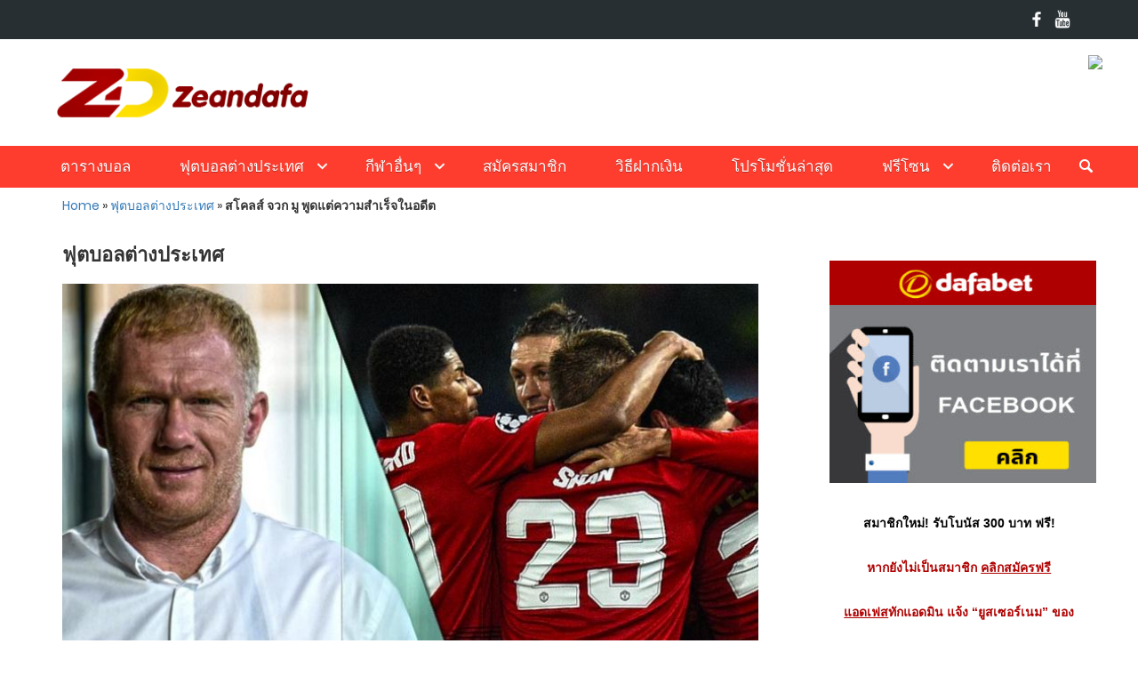

--- FILE ---
content_type: text/html; charset=UTF-8
request_url: http://zeandafa.com/football/%E0%B8%AA%E0%B9%82%E0%B8%84%E0%B8%A5%E0%B8%AA%E0%B9%8C-%E0%B8%88%E0%B8%A7%E0%B8%81-%E0%B8%A1%E0%B8%B9-%E0%B8%9E%E0%B8%B9%E0%B8%94%E0%B9%81%E0%B8%95%E0%B9%88%E0%B8%84%E0%B8%A7%E0%B8%B2%E0%B8%A1-1970.html
body_size: 13852
content:

<!DOCTYPE html>
<html>
<head>
	    <!-- Global site tag (gtag.js) - Google Analytics -->
<script async src="https://www.googletagmanager.com/gtag/js?id=UA-109998180-4"></script>
<script>
  window.dataLayer = window.dataLayer || [];
  function gtag(){dataLayer.push(arguments);}
  gtag('js', new Date());

  gtag('config', 'UA-109998180-4');
</script>

<!-- Google tag (gtag.js) -->
<script async src="https://www.googletagmanager.com/gtag/js?id=G-KK4V96TGNX"></script>
<script>
  window.dataLayer = window.dataLayer || [];
  function gtag(){dataLayer.push(arguments);}
  gtag('js', new Date());

  gtag('config', 'G-KK4V96TGNX');
</script>
	<meta charset="UTF-8">	
	<meta name="theme-color" content="#ff3d2e">

	

	<link rel="shortcut icon" href="http://zeandafa.com/wp-content/themes/html5blank-child/img/favicon.ico">

	<meta http-equiv="X-UA-Compatible" content="IE=edge,chrome=1">
	<meta name="viewport" content="width=device-width, initial-scale=1.0">


	<meta name='robots' content='index, follow, max-image-preview:large, max-snippet:-1, max-video-preview:-1' />

	<!-- This site is optimized with the Yoast SEO plugin v26.7 - https://yoast.com/wordpress/plugins/seo/ -->
	<title>สโคลส์ จวก มู พูดแต่ความสำเร็จในอดีต</title>
	<meta name="description" content="พอล สโคลส์ อดีตมิดฟิลด์ระดับตำนานจากสโมสร แมนเชสเตอร์ ยูไนเต็ด ออกมาโจมตี โชเซ่ มูรินโญ่ นายใหญ่ทีมปีศาจแดงอีกครั้ง โดยรอบนี้ตำนานจอมยิงไกลของปีศาจแดงมองว่า น้ามู ไม่ได้สนใจฟอร์มการเล่นของทีมเลยแม้แต่น้อย ไม่ว่าฟอร์มการเล่นจะโคตรห่วยขนาดไหนก็ยังคงเอาแต่โม้เรื่องสถิติของตัวเอง" />
	<link rel="canonical" href="https://zeandafa.com/football/สโคลส์-จวก-มู-พูดแต่ความ-1970.html" />
	<meta property="og:locale" content="en_US" />
	<meta property="og:type" content="article" />
	<meta property="og:title" content="สโคลส์ จวก มู พูดแต่ความสำเร็จในอดีต" />
	<meta property="og:description" content="พอล สโคลส์ อดีตมิดฟิลด์ระดับตำนานจากสโมสร แมนเชสเตอร์ ยูไนเต็ด ออกมาโจมตี โชเซ่ มูรินโญ่ นายใหญ่ทีมปีศาจแดงอีกครั้ง โดยรอบนี้ตำนานจอมยิงไกลของปีศาจแดงมองว่า น้ามู ไม่ได้สนใจฟอร์มการเล่นของทีมเลยแม้แต่น้อย ไม่ว่าฟอร์มการเล่นจะโคตรห่วยขนาดไหนก็ยังคงเอาแต่โม้เรื่องสถิติของตัวเอง" />
	<meta property="og:url" content="https://zeandafa.com/football/สโคลส์-จวก-มู-พูดแต่ความ-1970.html" />
	<meta property="article:published_time" content="2018-11-29T10:22:23+00:00" />
	<meta property="og:image" content="https://zeandafa.com/wp-content/uploads/2018/11/053-11.jpg" />
	<meta property="og:image:width" content="775" />
	<meta property="og:image:height" content="479" />
	<meta property="og:image:type" content="image/jpeg" />
	<meta name="author" content="ZeAn._.DaFa" />
	<meta name="twitter:card" content="summary_large_image" />
	<meta name="twitter:label1" content="Written by" />
	<meta name="twitter:data1" content="ZeAn._.DaFa" />
	<script type="application/ld+json" class="yoast-schema-graph">{"@context":"https://schema.org","@graph":[{"@type":"Article","@id":"https://zeandafa.com/football/%e0%b8%aa%e0%b9%82%e0%b8%84%e0%b8%a5%e0%b8%aa%e0%b9%8c-%e0%b8%88%e0%b8%a7%e0%b8%81-%e0%b8%a1%e0%b8%b9-%e0%b8%9e%e0%b8%b9%e0%b8%94%e0%b9%81%e0%b8%95%e0%b9%88%e0%b8%84%e0%b8%a7%e0%b8%b2%e0%b8%a1-1970.html#article","isPartOf":{"@id":"https://zeandafa.com/football/%e0%b8%aa%e0%b9%82%e0%b8%84%e0%b8%a5%e0%b8%aa%e0%b9%8c-%e0%b8%88%e0%b8%a7%e0%b8%81-%e0%b8%a1%e0%b8%b9-%e0%b8%9e%e0%b8%b9%e0%b8%94%e0%b9%81%e0%b8%95%e0%b9%88%e0%b8%84%e0%b8%a7%e0%b8%b2%e0%b8%a1-1970.html"},"author":{"name":"ZeAn._.DaFa","@id":"https://zeandafa.com/#/schema/person/d62533c94438cee968b4f4025c68c36d"},"headline":"สโคลส์ จวก มู พูดแต่ความสำเร็จในอดีต","datePublished":"2018-11-29T10:22:23+00:00","mainEntityOfPage":{"@id":"https://zeandafa.com/football/%e0%b8%aa%e0%b9%82%e0%b8%84%e0%b8%a5%e0%b8%aa%e0%b9%8c-%e0%b8%88%e0%b8%a7%e0%b8%81-%e0%b8%a1%e0%b8%b9-%e0%b8%9e%e0%b8%b9%e0%b8%94%e0%b9%81%e0%b8%95%e0%b9%88%e0%b8%84%e0%b8%a7%e0%b8%b2%e0%b8%a1-1970.html"},"wordCount":1,"publisher":{"@id":"https://zeandafa.com/#organization"},"image":{"@id":"https://zeandafa.com/football/%e0%b8%aa%e0%b9%82%e0%b8%84%e0%b8%a5%e0%b8%aa%e0%b9%8c-%e0%b8%88%e0%b8%a7%e0%b8%81-%e0%b8%a1%e0%b8%b9-%e0%b8%9e%e0%b8%b9%e0%b8%94%e0%b9%81%e0%b8%95%e0%b9%88%e0%b8%84%e0%b8%a7%e0%b8%b2%e0%b8%a1-1970.html#primaryimage"},"thumbnailUrl":"http://zeandafa.com/wp-content/uploads/2018/11/053-11.jpg","articleSection":["ฟุตบอลต่างประเทศ"],"inLanguage":"en-US"},{"@type":"WebPage","@id":"https://zeandafa.com/football/%e0%b8%aa%e0%b9%82%e0%b8%84%e0%b8%a5%e0%b8%aa%e0%b9%8c-%e0%b8%88%e0%b8%a7%e0%b8%81-%e0%b8%a1%e0%b8%b9-%e0%b8%9e%e0%b8%b9%e0%b8%94%e0%b9%81%e0%b8%95%e0%b9%88%e0%b8%84%e0%b8%a7%e0%b8%b2%e0%b8%a1-1970.html","url":"https://zeandafa.com/football/%e0%b8%aa%e0%b9%82%e0%b8%84%e0%b8%a5%e0%b8%aa%e0%b9%8c-%e0%b8%88%e0%b8%a7%e0%b8%81-%e0%b8%a1%e0%b8%b9-%e0%b8%9e%e0%b8%b9%e0%b8%94%e0%b9%81%e0%b8%95%e0%b9%88%e0%b8%84%e0%b8%a7%e0%b8%b2%e0%b8%a1-1970.html","name":"สโคลส์ จวก มู พูดแต่ความสำเร็จในอดีต","isPartOf":{"@id":"https://zeandafa.com/#website"},"primaryImageOfPage":{"@id":"https://zeandafa.com/football/%e0%b8%aa%e0%b9%82%e0%b8%84%e0%b8%a5%e0%b8%aa%e0%b9%8c-%e0%b8%88%e0%b8%a7%e0%b8%81-%e0%b8%a1%e0%b8%b9-%e0%b8%9e%e0%b8%b9%e0%b8%94%e0%b9%81%e0%b8%95%e0%b9%88%e0%b8%84%e0%b8%a7%e0%b8%b2%e0%b8%a1-1970.html#primaryimage"},"image":{"@id":"https://zeandafa.com/football/%e0%b8%aa%e0%b9%82%e0%b8%84%e0%b8%a5%e0%b8%aa%e0%b9%8c-%e0%b8%88%e0%b8%a7%e0%b8%81-%e0%b8%a1%e0%b8%b9-%e0%b8%9e%e0%b8%b9%e0%b8%94%e0%b9%81%e0%b8%95%e0%b9%88%e0%b8%84%e0%b8%a7%e0%b8%b2%e0%b8%a1-1970.html#primaryimage"},"thumbnailUrl":"http://zeandafa.com/wp-content/uploads/2018/11/053-11.jpg","datePublished":"2018-11-29T10:22:23+00:00","description":"พอล สโคลส์ อดีตมิดฟิลด์ระดับตำนานจากสโมสร แมนเชสเตอร์ ยูไนเต็ด ออกมาโจมตี โชเซ่ มูรินโญ่ นายใหญ่ทีมปีศาจแดงอีกครั้ง โดยรอบนี้ตำนานจอมยิงไกลของปีศาจแดงมองว่า น้ามู ไม่ได้สนใจฟอร์มการเล่นของทีมเลยแม้แต่น้อย ไม่ว่าฟอร์มการเล่นจะโคตรห่วยขนาดไหนก็ยังคงเอาแต่โม้เรื่องสถิติของตัวเอง","breadcrumb":{"@id":"https://zeandafa.com/football/%e0%b8%aa%e0%b9%82%e0%b8%84%e0%b8%a5%e0%b8%aa%e0%b9%8c-%e0%b8%88%e0%b8%a7%e0%b8%81-%e0%b8%a1%e0%b8%b9-%e0%b8%9e%e0%b8%b9%e0%b8%94%e0%b9%81%e0%b8%95%e0%b9%88%e0%b8%84%e0%b8%a7%e0%b8%b2%e0%b8%a1-1970.html#breadcrumb"},"inLanguage":"en-US","potentialAction":[{"@type":"ReadAction","target":["https://zeandafa.com/football/%e0%b8%aa%e0%b9%82%e0%b8%84%e0%b8%a5%e0%b8%aa%e0%b9%8c-%e0%b8%88%e0%b8%a7%e0%b8%81-%e0%b8%a1%e0%b8%b9-%e0%b8%9e%e0%b8%b9%e0%b8%94%e0%b9%81%e0%b8%95%e0%b9%88%e0%b8%84%e0%b8%a7%e0%b8%b2%e0%b8%a1-1970.html"]}]},{"@type":"ImageObject","inLanguage":"en-US","@id":"https://zeandafa.com/football/%e0%b8%aa%e0%b9%82%e0%b8%84%e0%b8%a5%e0%b8%aa%e0%b9%8c-%e0%b8%88%e0%b8%a7%e0%b8%81-%e0%b8%a1%e0%b8%b9-%e0%b8%9e%e0%b8%b9%e0%b8%94%e0%b9%81%e0%b8%95%e0%b9%88%e0%b8%84%e0%b8%a7%e0%b8%b2%e0%b8%a1-1970.html#primaryimage","url":"http://zeandafa.com/wp-content/uploads/2018/11/053-11.jpg","contentUrl":"http://zeandafa.com/wp-content/uploads/2018/11/053-11.jpg","width":775,"height":479,"caption":"Paul Scholes Royton Town"},{"@type":"BreadcrumbList","@id":"https://zeandafa.com/football/%e0%b8%aa%e0%b9%82%e0%b8%84%e0%b8%a5%e0%b8%aa%e0%b9%8c-%e0%b8%88%e0%b8%a7%e0%b8%81-%e0%b8%a1%e0%b8%b9-%e0%b8%9e%e0%b8%b9%e0%b8%94%e0%b9%81%e0%b8%95%e0%b9%88%e0%b8%84%e0%b8%a7%e0%b8%b2%e0%b8%a1-1970.html#breadcrumb","itemListElement":[{"@type":"ListItem","position":1,"name":"Home","item":"https://zeandafa.com/"},{"@type":"ListItem","position":2,"name":"ฟุตบอลต่างประเทศ","item":"https://zeandafa.com/football"},{"@type":"ListItem","position":3,"name":"สโคลส์ จวก มู พูดแต่ความสำเร็จในอดีต"}]},{"@type":"WebSite","@id":"https://zeandafa.com/#website","url":"https://zeandafa.com/","name":"","description":"","publisher":{"@id":"https://zeandafa.com/#organization"},"potentialAction":[{"@type":"SearchAction","target":{"@type":"EntryPoint","urlTemplate":"https://zeandafa.com/?s={search_term_string}"},"query-input":{"@type":"PropertyValueSpecification","valueRequired":true,"valueName":"search_term_string"}}],"inLanguage":"en-US"},{"@type":"Organization","@id":"https://zeandafa.com/#organization","name":"ZeanDafa","url":"https://zeandafa.com/","logo":{"@type":"ImageObject","inLanguage":"en-US","@id":"https://zeandafa.com/#/schema/logo/image/","url":"http://zeandafa.com/wp-content/uploads/2019/02/ZD-LOGO-PNG.png","contentUrl":"http://zeandafa.com/wp-content/uploads/2019/02/ZD-LOGO-PNG.png","width":340,"height":90,"caption":"ZeanDafa"},"image":{"@id":"https://zeandafa.com/#/schema/logo/image/"}},{"@type":"Person","@id":"https://zeandafa.com/#/schema/person/d62533c94438cee968b4f4025c68c36d","name":"ZeAn._.DaFa","image":{"@type":"ImageObject","inLanguage":"en-US","@id":"https://zeandafa.com/#/schema/person/image/","url":"https://secure.gravatar.com/avatar/6e3b2fc0cc92c1e221a1af0856c24a5c10711f84a6d3bfff82802a4a00534af9?s=96&d=mm&r=g","contentUrl":"https://secure.gravatar.com/avatar/6e3b2fc0cc92c1e221a1af0856c24a5c10711f84a6d3bfff82802a4a00534af9?s=96&d=mm&r=g","caption":"ZeAn._.DaFa"},"url":"http://zeandafa.com/author/zean-_-dafa"}]}</script>
	<!-- / Yoast SEO plugin. -->


<link rel='dns-prefetch' href='//s7.addthis.com' />
<link rel="alternate" title="oEmbed (JSON)" type="application/json+oembed" href="http://zeandafa.com/wp-json/oembed/1.0/embed?url=http%3A%2F%2Fzeandafa.com%2Ffootball%2F%25e0%25b8%25aa%25e0%25b9%2582%25e0%25b8%2584%25e0%25b8%25a5%25e0%25b8%25aa%25e0%25b9%258c-%25e0%25b8%2588%25e0%25b8%25a7%25e0%25b8%2581-%25e0%25b8%25a1%25e0%25b8%25b9-%25e0%25b8%259e%25e0%25b8%25b9%25e0%25b8%2594%25e0%25b9%2581%25e0%25b8%2595%25e0%25b9%2588%25e0%25b8%2584%25e0%25b8%25a7%25e0%25b8%25b2%25e0%25b8%25a1-1970.html" />
<link rel="alternate" title="oEmbed (XML)" type="text/xml+oembed" href="http://zeandafa.com/wp-json/oembed/1.0/embed?url=http%3A%2F%2Fzeandafa.com%2Ffootball%2F%25e0%25b8%25aa%25e0%25b9%2582%25e0%25b8%2584%25e0%25b8%25a5%25e0%25b8%25aa%25e0%25b9%258c-%25e0%25b8%2588%25e0%25b8%25a7%25e0%25b8%2581-%25e0%25b8%25a1%25e0%25b8%25b9-%25e0%25b8%259e%25e0%25b8%25b9%25e0%25b8%2594%25e0%25b9%2581%25e0%25b8%2595%25e0%25b9%2588%25e0%25b8%2584%25e0%25b8%25a7%25e0%25b8%25b2%25e0%25b8%25a1-1970.html&#038;format=xml" />
<style id='wp-img-auto-sizes-contain-inline-css' type='text/css'>
img:is([sizes=auto i],[sizes^="auto," i]){contain-intrinsic-size:3000px 1500px}
/*# sourceURL=wp-img-auto-sizes-contain-inline-css */
</style>
<style id='wp-block-library-inline-css' type='text/css'>
:root{--wp-block-synced-color:#7a00df;--wp-block-synced-color--rgb:122,0,223;--wp-bound-block-color:var(--wp-block-synced-color);--wp-editor-canvas-background:#ddd;--wp-admin-theme-color:#007cba;--wp-admin-theme-color--rgb:0,124,186;--wp-admin-theme-color-darker-10:#006ba1;--wp-admin-theme-color-darker-10--rgb:0,107,160.5;--wp-admin-theme-color-darker-20:#005a87;--wp-admin-theme-color-darker-20--rgb:0,90,135;--wp-admin-border-width-focus:2px}@media (min-resolution:192dpi){:root{--wp-admin-border-width-focus:1.5px}}.wp-element-button{cursor:pointer}:root .has-very-light-gray-background-color{background-color:#eee}:root .has-very-dark-gray-background-color{background-color:#313131}:root .has-very-light-gray-color{color:#eee}:root .has-very-dark-gray-color{color:#313131}:root .has-vivid-green-cyan-to-vivid-cyan-blue-gradient-background{background:linear-gradient(135deg,#00d084,#0693e3)}:root .has-purple-crush-gradient-background{background:linear-gradient(135deg,#34e2e4,#4721fb 50%,#ab1dfe)}:root .has-hazy-dawn-gradient-background{background:linear-gradient(135deg,#faaca8,#dad0ec)}:root .has-subdued-olive-gradient-background{background:linear-gradient(135deg,#fafae1,#67a671)}:root .has-atomic-cream-gradient-background{background:linear-gradient(135deg,#fdd79a,#004a59)}:root .has-nightshade-gradient-background{background:linear-gradient(135deg,#330968,#31cdcf)}:root .has-midnight-gradient-background{background:linear-gradient(135deg,#020381,#2874fc)}:root{--wp--preset--font-size--normal:16px;--wp--preset--font-size--huge:42px}.has-regular-font-size{font-size:1em}.has-larger-font-size{font-size:2.625em}.has-normal-font-size{font-size:var(--wp--preset--font-size--normal)}.has-huge-font-size{font-size:var(--wp--preset--font-size--huge)}.has-text-align-center{text-align:center}.has-text-align-left{text-align:left}.has-text-align-right{text-align:right}.has-fit-text{white-space:nowrap!important}#end-resizable-editor-section{display:none}.aligncenter{clear:both}.items-justified-left{justify-content:flex-start}.items-justified-center{justify-content:center}.items-justified-right{justify-content:flex-end}.items-justified-space-between{justify-content:space-between}.screen-reader-text{border:0;clip-path:inset(50%);height:1px;margin:-1px;overflow:hidden;padding:0;position:absolute;width:1px;word-wrap:normal!important}.screen-reader-text:focus{background-color:#ddd;clip-path:none;color:#444;display:block;font-size:1em;height:auto;left:5px;line-height:normal;padding:15px 23px 14px;text-decoration:none;top:5px;width:auto;z-index:100000}html :where(.has-border-color){border-style:solid}html :where([style*=border-top-color]){border-top-style:solid}html :where([style*=border-right-color]){border-right-style:solid}html :where([style*=border-bottom-color]){border-bottom-style:solid}html :where([style*=border-left-color]){border-left-style:solid}html :where([style*=border-width]){border-style:solid}html :where([style*=border-top-width]){border-top-style:solid}html :where([style*=border-right-width]){border-right-style:solid}html :where([style*=border-bottom-width]){border-bottom-style:solid}html :where([style*=border-left-width]){border-left-style:solid}html :where(img[class*=wp-image-]){height:auto;max-width:100%}:where(figure){margin:0 0 1em}html :where(.is-position-sticky){--wp-admin--admin-bar--position-offset:var(--wp-admin--admin-bar--height,0px)}@media screen and (max-width:600px){html :where(.is-position-sticky){--wp-admin--admin-bar--position-offset:0px}}
/*wp_block_styles_on_demand_placeholder:697231157362a*/
/*# sourceURL=wp-block-library-inline-css */
</style>
<style id='classic-theme-styles-inline-css' type='text/css'>
/*! This file is auto-generated */
.wp-block-button__link{color:#fff;background-color:#32373c;border-radius:9999px;box-shadow:none;text-decoration:none;padding:calc(.667em + 2px) calc(1.333em + 2px);font-size:1.125em}.wp-block-file__button{background:#32373c;color:#fff;text-decoration:none}
/*# sourceURL=/wp-includes/css/classic-themes.min.css */
</style>
<link rel='stylesheet' id='wp-components-css' href='http://zeandafa.com/wp-includes/css/dist/components/style.min.css?ver=6.9' media='all' />
<link rel='stylesheet' id='wp-preferences-css' href='http://zeandafa.com/wp-includes/css/dist/preferences/style.min.css?ver=6.9' media='all' />
<link rel='stylesheet' id='wp-block-editor-css' href='http://zeandafa.com/wp-includes/css/dist/block-editor/style.min.css?ver=6.9' media='all' />
<link rel='stylesheet' id='popup-maker-block-library-style-css' href='http://zeandafa.com/wp-content/plugins/popup-maker/dist/packages/block-library-style.css?ver=dbea705cfafe089d65f1' media='all' />
<link rel='stylesheet' id='easy-facebook-likebox-custom-fonts-css' href='http://zeandafa.com/wp-content/plugins/easy-facebook-likebox/frontend/assets/css/esf-custom-fonts.css?ver=6.9' media='all' />
<link rel='stylesheet' id='easy-facebook-likebox-popup-styles-css' href='http://zeandafa.com/wp-content/plugins/easy-facebook-likebox/facebook/frontend/assets/css/esf-free-popup.css?ver=6.7.2' media='all' />
<link rel='stylesheet' id='easy-facebook-likebox-frontend-css' href='http://zeandafa.com/wp-content/plugins/easy-facebook-likebox/facebook/frontend/assets/css/easy-facebook-likebox-frontend.css?ver=6.7.2' media='all' />
<link rel='stylesheet' id='easy-facebook-likebox-customizer-style-css' href='http://zeandafa.com/wp-admin/admin-ajax.php?action=easy-facebook-likebox-customizer-style&#038;ver=6.7.2' media='all' />
<link rel='stylesheet' id='normalize-css' href='http://zeandafa.com/wp-content/themes/html5blank-child/css/normalize.css?ver=1.0' media='all' />
<link rel='stylesheet' id='bootstrap-css-css' href='http://zeandafa.com/wp-content/themes/html5blank-child/css/bootstrap.min.css?ver=3.3.7' media='all' />
<link rel='stylesheet' id='font-awesome-css-css' href='http://zeandafa.com/wp-content/themes/html5blank-child/css/font-awesome/css/font-awesome.min.css?ver=2.1.2' media='all' />
<link rel='stylesheet' id='ma5-mobile-menu-css-css' href='http://zeandafa.com/wp-content/themes/html5blank-child/css/ma5-mobile-menu.css?ver=2.1.2' media='all' />
<link rel='stylesheet' id='html5blank-child-css' href='http://zeandafa.com/wp-content/themes/html5blank-child/style.css?ver=1.0' media='all' />
<link rel='stylesheet' id='html5blank-child-responsive-css' href='http://zeandafa.com/wp-content/themes/html5blank-child/css/responsive.css?ver=1.0' media='all' />
<link rel='stylesheet' id='esf-custom-fonts-css' href='http://zeandafa.com/wp-content/plugins/easy-facebook-likebox/frontend/assets/css/esf-custom-fonts.css?ver=6.9' media='all' />
<link rel='stylesheet' id='esf-insta-frontend-css' href='http://zeandafa.com/wp-content/plugins/easy-facebook-likebox//instagram/frontend/assets/css/esf-insta-frontend.css?ver=6.9' media='all' />
<link rel='stylesheet' id='esf-insta-customizer-style-css' href='http://zeandafa.com/wp-admin/admin-ajax.php?action=esf-insta-customizer-style&#038;ver=6.9' media='all' />
<link rel='stylesheet' id='addthis_all_pages-css' href='http://zeandafa.com/wp-content/plugins/addthis/frontend/build/addthis_wordpress_public.min.css?ver=6.9' media='all' />
<script type="text/javascript" src="http://zeandafa.com/wp-includes/js/jquery/jquery.min.js?ver=3.7.1" id="jquery-core-js"></script>
<script type="text/javascript" src="http://zeandafa.com/wp-includes/js/jquery/jquery-migrate.min.js?ver=3.4.1" id="jquery-migrate-js"></script>
<script type="text/javascript" src="http://zeandafa.com/wp-content/plugins/easy-facebook-likebox/facebook/frontend/assets/js/esf-free-popup.min.js?ver=6.7.2" id="easy-facebook-likebox-popup-script-js"></script>
<script type="text/javascript" id="easy-facebook-likebox-public-script-js-extra">
/* <![CDATA[ */
var public_ajax = {"ajax_url":"http://zeandafa.com/wp-admin/admin-ajax.php","efbl_is_fb_pro":""};
//# sourceURL=easy-facebook-likebox-public-script-js-extra
/* ]]> */
</script>
<script type="text/javascript" src="http://zeandafa.com/wp-content/plugins/easy-facebook-likebox/facebook/frontend/assets/js/public.js?ver=6.7.2" id="easy-facebook-likebox-public-script-js"></script>
<script type="text/javascript" id="loadmore-cat1-js-extra">
/* <![CDATA[ */
var loadmore_params_cat1 = {"ajaxurl":"http://zeandafa.com/wp-admin/admin-ajax.php","posts":"{\"p\":1970,\"page\":0,\"name\":\"%e0%b8%aa%e0%b9%82%e0%b8%84%e0%b8%a5%e0%b8%aa%e0%b9%8c-%e0%b8%88%e0%b8%a7%e0%b8%81-%e0%b8%a1%e0%b8%b9-%e0%b8%9e%e0%b8%b9%e0%b8%94%e0%b9%81%e0%b8%95%e0%b9%88%e0%b8%84%e0%b8%a7%e0%b8%b2%e0%b8%a1\",\"category_name\":\"football\",\"error\":\"\",\"m\":\"\",\"post_parent\":\"\",\"subpost\":\"\",\"subpost_id\":\"\",\"attachment\":\"\",\"attachment_id\":0,\"pagename\":\"\",\"page_id\":0,\"second\":\"\",\"minute\":\"\",\"hour\":\"\",\"day\":0,\"monthnum\":0,\"year\":0,\"w\":0,\"tag\":\"\",\"cat\":\"\",\"tag_id\":\"\",\"author\":\"\",\"author_name\":\"\",\"feed\":\"\",\"tb\":\"\",\"paged\":0,\"meta_key\":\"\",\"meta_value\":\"\",\"preview\":\"\",\"s\":\"\",\"sentence\":\"\",\"title\":\"\",\"fields\":\"all\",\"menu_order\":\"\",\"embed\":\"\",\"category__in\":[],\"category__not_in\":[],\"category__and\":[],\"post__in\":[],\"post__not_in\":[],\"post_name__in\":[],\"tag__in\":[],\"tag__not_in\":[],\"tag__and\":[],\"tag_slug__in\":[],\"tag_slug__and\":[],\"post_parent__in\":[],\"post_parent__not_in\":[],\"author__in\":[],\"author__not_in\":[],\"search_columns\":[],\"ignore_sticky_posts\":false,\"suppress_filters\":false,\"cache_results\":true,\"update_post_term_cache\":true,\"update_menu_item_cache\":false,\"lazy_load_term_meta\":true,\"update_post_meta_cache\":true,\"post_type\":\"\",\"posts_per_page\":10,\"nopaging\":false,\"comments_per_page\":\"50\",\"no_found_rows\":false,\"order\":\"DESC\"}","current_page":"1","max_page":"0"};
//# sourceURL=loadmore-cat1-js-extra
/* ]]> */
</script>
<script type="text/javascript" src="http://zeandafa.com/wp-content/themes/html5blank-child/js/loadmore-cat1.js?ver=6.9" id="loadmore-cat1-js"></script>
<script type="text/javascript" id="loadmore-cat2-js-extra">
/* <![CDATA[ */
var loadmore_params_cat2 = {"ajaxurl":"http://zeandafa.com/wp-admin/admin-ajax.php","posts":"{\"p\":1970,\"page\":0,\"name\":\"%e0%b8%aa%e0%b9%82%e0%b8%84%e0%b8%a5%e0%b8%aa%e0%b9%8c-%e0%b8%88%e0%b8%a7%e0%b8%81-%e0%b8%a1%e0%b8%b9-%e0%b8%9e%e0%b8%b9%e0%b8%94%e0%b9%81%e0%b8%95%e0%b9%88%e0%b8%84%e0%b8%a7%e0%b8%b2%e0%b8%a1\",\"category_name\":\"football\",\"error\":\"\",\"m\":\"\",\"post_parent\":\"\",\"subpost\":\"\",\"subpost_id\":\"\",\"attachment\":\"\",\"attachment_id\":0,\"pagename\":\"\",\"page_id\":0,\"second\":\"\",\"minute\":\"\",\"hour\":\"\",\"day\":0,\"monthnum\":0,\"year\":0,\"w\":0,\"tag\":\"\",\"cat\":\"\",\"tag_id\":\"\",\"author\":\"\",\"author_name\":\"\",\"feed\":\"\",\"tb\":\"\",\"paged\":0,\"meta_key\":\"\",\"meta_value\":\"\",\"preview\":\"\",\"s\":\"\",\"sentence\":\"\",\"title\":\"\",\"fields\":\"all\",\"menu_order\":\"\",\"embed\":\"\",\"category__in\":[],\"category__not_in\":[],\"category__and\":[],\"post__in\":[],\"post__not_in\":[],\"post_name__in\":[],\"tag__in\":[],\"tag__not_in\":[],\"tag__and\":[],\"tag_slug__in\":[],\"tag_slug__and\":[],\"post_parent__in\":[],\"post_parent__not_in\":[],\"author__in\":[],\"author__not_in\":[],\"search_columns\":[],\"ignore_sticky_posts\":false,\"suppress_filters\":false,\"cache_results\":true,\"update_post_term_cache\":true,\"update_menu_item_cache\":false,\"lazy_load_term_meta\":true,\"update_post_meta_cache\":true,\"post_type\":\"\",\"posts_per_page\":10,\"nopaging\":false,\"comments_per_page\":\"50\",\"no_found_rows\":false,\"order\":\"DESC\"}","current_page":"1","max_page":"0"};
//# sourceURL=loadmore-cat2-js-extra
/* ]]> */
</script>
<script type="text/javascript" src="http://zeandafa.com/wp-content/themes/html5blank-child/js/loadmore-cat2.js?ver=6.9" id="loadmore-cat2-js"></script>
<script type="text/javascript" id="loadmore-cat3-js-extra">
/* <![CDATA[ */
var loadmore_params_cat3 = {"ajaxurl":"http://zeandafa.com/wp-admin/admin-ajax.php","posts":"{\"p\":1970,\"page\":0,\"name\":\"%e0%b8%aa%e0%b9%82%e0%b8%84%e0%b8%a5%e0%b8%aa%e0%b9%8c-%e0%b8%88%e0%b8%a7%e0%b8%81-%e0%b8%a1%e0%b8%b9-%e0%b8%9e%e0%b8%b9%e0%b8%94%e0%b9%81%e0%b8%95%e0%b9%88%e0%b8%84%e0%b8%a7%e0%b8%b2%e0%b8%a1\",\"category_name\":\"football\",\"error\":\"\",\"m\":\"\",\"post_parent\":\"\",\"subpost\":\"\",\"subpost_id\":\"\",\"attachment\":\"\",\"attachment_id\":0,\"pagename\":\"\",\"page_id\":0,\"second\":\"\",\"minute\":\"\",\"hour\":\"\",\"day\":0,\"monthnum\":0,\"year\":0,\"w\":0,\"tag\":\"\",\"cat\":\"\",\"tag_id\":\"\",\"author\":\"\",\"author_name\":\"\",\"feed\":\"\",\"tb\":\"\",\"paged\":0,\"meta_key\":\"\",\"meta_value\":\"\",\"preview\":\"\",\"s\":\"\",\"sentence\":\"\",\"title\":\"\",\"fields\":\"all\",\"menu_order\":\"\",\"embed\":\"\",\"category__in\":[],\"category__not_in\":[],\"category__and\":[],\"post__in\":[],\"post__not_in\":[],\"post_name__in\":[],\"tag__in\":[],\"tag__not_in\":[],\"tag__and\":[],\"tag_slug__in\":[],\"tag_slug__and\":[],\"post_parent__in\":[],\"post_parent__not_in\":[],\"author__in\":[],\"author__not_in\":[],\"search_columns\":[],\"ignore_sticky_posts\":false,\"suppress_filters\":false,\"cache_results\":true,\"update_post_term_cache\":true,\"update_menu_item_cache\":false,\"lazy_load_term_meta\":true,\"update_post_meta_cache\":true,\"post_type\":\"\",\"posts_per_page\":10,\"nopaging\":false,\"comments_per_page\":\"50\",\"no_found_rows\":false,\"order\":\"DESC\"}","current_page":"1","max_page":"0"};
//# sourceURL=loadmore-cat3-js-extra
/* ]]> */
</script>
<script type="text/javascript" src="http://zeandafa.com/wp-content/themes/html5blank-child/js/loadmore-cat3.js?ver=6.9" id="loadmore-cat3-js"></script>
<script type="text/javascript" id="loadmore-cat4-js-extra">
/* <![CDATA[ */
var loadmore_params_cat4 = {"ajaxurl":"http://zeandafa.com/wp-admin/admin-ajax.php","posts":"{\"p\":1970,\"page\":0,\"name\":\"%e0%b8%aa%e0%b9%82%e0%b8%84%e0%b8%a5%e0%b8%aa%e0%b9%8c-%e0%b8%88%e0%b8%a7%e0%b8%81-%e0%b8%a1%e0%b8%b9-%e0%b8%9e%e0%b8%b9%e0%b8%94%e0%b9%81%e0%b8%95%e0%b9%88%e0%b8%84%e0%b8%a7%e0%b8%b2%e0%b8%a1\",\"category_name\":\"football\",\"error\":\"\",\"m\":\"\",\"post_parent\":\"\",\"subpost\":\"\",\"subpost_id\":\"\",\"attachment\":\"\",\"attachment_id\":0,\"pagename\":\"\",\"page_id\":0,\"second\":\"\",\"minute\":\"\",\"hour\":\"\",\"day\":0,\"monthnum\":0,\"year\":0,\"w\":0,\"tag\":\"\",\"cat\":\"\",\"tag_id\":\"\",\"author\":\"\",\"author_name\":\"\",\"feed\":\"\",\"tb\":\"\",\"paged\":0,\"meta_key\":\"\",\"meta_value\":\"\",\"preview\":\"\",\"s\":\"\",\"sentence\":\"\",\"title\":\"\",\"fields\":\"all\",\"menu_order\":\"\",\"embed\":\"\",\"category__in\":[],\"category__not_in\":[],\"category__and\":[],\"post__in\":[],\"post__not_in\":[],\"post_name__in\":[],\"tag__in\":[],\"tag__not_in\":[],\"tag__and\":[],\"tag_slug__in\":[],\"tag_slug__and\":[],\"post_parent__in\":[],\"post_parent__not_in\":[],\"author__in\":[],\"author__not_in\":[],\"search_columns\":[],\"ignore_sticky_posts\":false,\"suppress_filters\":false,\"cache_results\":true,\"update_post_term_cache\":true,\"update_menu_item_cache\":false,\"lazy_load_term_meta\":true,\"update_post_meta_cache\":true,\"post_type\":\"\",\"posts_per_page\":10,\"nopaging\":false,\"comments_per_page\":\"50\",\"no_found_rows\":false,\"order\":\"DESC\"}","current_page":"1","max_page":"0"};
//# sourceURL=loadmore-cat4-js-extra
/* ]]> */
</script>
<script type="text/javascript" src="http://zeandafa.com/wp-content/themes/html5blank-child/js/loadmore-cat4.js?ver=6.9" id="loadmore-cat4-js"></script>
<script type="text/javascript" id="loadmore-cat5-js-extra">
/* <![CDATA[ */
var loadmore_params_cat5 = {"ajaxurl":"http://zeandafa.com/wp-admin/admin-ajax.php","posts":"{\"p\":1970,\"page\":0,\"name\":\"%e0%b8%aa%e0%b9%82%e0%b8%84%e0%b8%a5%e0%b8%aa%e0%b9%8c-%e0%b8%88%e0%b8%a7%e0%b8%81-%e0%b8%a1%e0%b8%b9-%e0%b8%9e%e0%b8%b9%e0%b8%94%e0%b9%81%e0%b8%95%e0%b9%88%e0%b8%84%e0%b8%a7%e0%b8%b2%e0%b8%a1\",\"category_name\":\"football\",\"error\":\"\",\"m\":\"\",\"post_parent\":\"\",\"subpost\":\"\",\"subpost_id\":\"\",\"attachment\":\"\",\"attachment_id\":0,\"pagename\":\"\",\"page_id\":0,\"second\":\"\",\"minute\":\"\",\"hour\":\"\",\"day\":0,\"monthnum\":0,\"year\":0,\"w\":0,\"tag\":\"\",\"cat\":\"\",\"tag_id\":\"\",\"author\":\"\",\"author_name\":\"\",\"feed\":\"\",\"tb\":\"\",\"paged\":0,\"meta_key\":\"\",\"meta_value\":\"\",\"preview\":\"\",\"s\":\"\",\"sentence\":\"\",\"title\":\"\",\"fields\":\"all\",\"menu_order\":\"\",\"embed\":\"\",\"category__in\":[],\"category__not_in\":[],\"category__and\":[],\"post__in\":[],\"post__not_in\":[],\"post_name__in\":[],\"tag__in\":[],\"tag__not_in\":[],\"tag__and\":[],\"tag_slug__in\":[],\"tag_slug__and\":[],\"post_parent__in\":[],\"post_parent__not_in\":[],\"author__in\":[],\"author__not_in\":[],\"search_columns\":[],\"ignore_sticky_posts\":false,\"suppress_filters\":false,\"cache_results\":true,\"update_post_term_cache\":true,\"update_menu_item_cache\":false,\"lazy_load_term_meta\":true,\"update_post_meta_cache\":true,\"post_type\":\"\",\"posts_per_page\":10,\"nopaging\":false,\"comments_per_page\":\"50\",\"no_found_rows\":false,\"order\":\"DESC\"}","current_page":"1","max_page":"0"};
//# sourceURL=loadmore-cat5-js-extra
/* ]]> */
</script>
<script type="text/javascript" src="http://zeandafa.com/wp-content/themes/html5blank-child/js/loadmore-cat5.js?ver=6.9" id="loadmore-cat5-js"></script>
<script type="text/javascript" src="http://zeandafa.com/wp-content/plugins/easy-facebook-likebox/frontend/assets/js/imagesloaded.pkgd.min.js?ver=6.9" id="imagesloaded.pkgd.min-js"></script>
<script type="text/javascript" id="esf-insta-public-js-extra">
/* <![CDATA[ */
var esf_insta = {"ajax_url":"http://zeandafa.com/wp-admin/admin-ajax.php","version":"free","nonce":"333cda7338"};
//# sourceURL=esf-insta-public-js-extra
/* ]]> */
</script>
<script type="text/javascript" src="http://zeandafa.com/wp-content/plugins/easy-facebook-likebox//instagram/frontend/assets/js/esf-insta-public.js?ver=1" id="esf-insta-public-js"></script>
<link rel="https://api.w.org/" href="http://zeandafa.com/wp-json/" /><link rel="alternate" title="JSON" type="application/json" href="http://zeandafa.com/wp-json/wp/v2/posts/1970" /><script id='nitro-telemetry-meta' nitro-exclude>window.NPTelemetryMetadata={missReason: (!window.NITROPACK_STATE ? 'cache not found' : 'hit'),pageType: 'post',isEligibleForOptimization: true,}</script><script id='nitro-generic' nitro-exclude>(()=>{window.NitroPack=window.NitroPack||{coreVersion:"na",isCounted:!1};let e=document.createElement("script");if(e.src="https://nitroscripts.com/nLiJRkQMrqbfZmEeiFEENdmeAbvZenhg",e.async=!0,e.id="nitro-script",document.head.appendChild(e),!window.NitroPack.isCounted){window.NitroPack.isCounted=!0;let t=()=>{navigator.sendBeacon("https://to.getnitropack.com/p",JSON.stringify({siteId:"nLiJRkQMrqbfZmEeiFEENdmeAbvZenhg",url:window.location.href,isOptimized:!!window.IS_NITROPACK,coreVersion:"na",missReason:window.NPTelemetryMetadata?.missReason||"",pageType:window.NPTelemetryMetadata?.pageType||"",isEligibleForOptimization:!!window.NPTelemetryMetadata?.isEligibleForOptimization}))};(()=>{let e=()=>new Promise(e=>{"complete"===document.readyState?e():window.addEventListener("load",e)}),i=()=>new Promise(e=>{document.prerendering?document.addEventListener("prerenderingchange",e,{once:!0}):e()}),a=async()=>{await i(),await e(),t()};a()})(),window.addEventListener("pageshow",e=>{if(e.persisted){let i=document.prerendering||self.performance?.getEntriesByType?.("navigation")[0]?.activationStart>0;"visible"!==document.visibilityState||i||t()}})}})();</script>
	<!-- Hotjar Tracking Code -->
	<script>
		(function(h,o,t,j,a,r){
		h.hj=h.hj||function()
		{(h.hj.q=h.hj.q||[]).push(arguments)} 
		;
		h._hjSettings=
		{hjid:121800,hjsv:6} 
		;
		a=o.getElementsByTagName('head')[0];
		r=o.createElement('script');r.async=1;
		r.src=t+h._hjSettings.hjid+j+h._hjSettings.hjsv;
		a.appendChild(r);
		})(window,document,'https://static.hotjar.com/c/hotjar-','.js?sv=');
	</script>
	
</head>

<body>
	<a class="bg-link"  href="https://dafa07.net/ZNDFTH-REG1?utm_source=654470&utm_medium=TH8&utm_campaign=TL5" rel="nofollow"></a>

	<header>
		<!--Social Media-->
		<div class="head-social-wrapper"> 
			<div class="head-social-icons">
				<ul>
															<li>
						<a href="https://df011.com/gjdw11" target="_blank">
							<img class="head-facebook" src="/wp-content/uploads/2017/11/face.png">
						</a>
					</li>
															<li>
						<a href=" https://df011.com/gjdwui" target="_blank">
							<img class="head-youtube" src="/wp-content/uploads/2017/11/youtube-1.png">
						</a>
					</li>
															
				</ul>
			</div>
		</div>

		<!--Logo and Banner-->
		<div class="head-logo-wrapper"> 
			<div class="head-logo-content">
				<div class="row">
				<div class="col-sm-12 col-lg-4 logo-inner">
					<a href="https://zeandafa.com">
						<img src="http://zeandafa.com/wp-content/uploads/2018/07/ZD-LOGO-PNG.png" width="340" height="90">
					</a>
					<h1 style="visibility:hidden;display:none;">รับข่าวสารกีฬาต่างๆล่าสุดฉับไวทุกวันได้ทั้ง ฟุคตบอลลีก, บาส NBA, สนุกเกอร์, โอลิมปิก และอื่นๆ ที่ ZeanDafa</h1>
				</div>

				<!-- Banner -->
				<div class="col-sm-12 col-lg-8 banner-inner">
					<a href='https://www.keeladafa.com/th/promotions/df-first-deposit-bonus?btag=654470_TH8CENFDB&utm_source=654470&utm_medium=SC1&utm_campaign=BN4' target='_blank '  >
													<img src="https://zeandafa.com/wp-content/uploads/2023/09/621x117-th.gif"/>
												<div class="clear"></div>
					</a>					
				</div>				
			</div>
			</div>
		</div>

		<nav class="head-nav mobile-content" role="navigation">
			<div class="mobile-navigation clear" id="column-1">
				<nav class="ma5-menu-mobile">
					<div class="ma5-menu-header">
				        <a class="btn btn-primary ma5-toggle-menu">
				        	<i class="fa fa-bars" aria-hidden="true"></i>
				        </a>
				    </div>
					<ul id="menu-main-menu" class="ma5-ul"><li id="menu-item-161" class="menu-item menu-item-type-taxonomy menu-item-object-category"><a href="http://zeandafa.com/freezone/program">ตารางบอล</a></li>
<li id="menu-item-128" class="menu-item menu-item-type-taxonomy menu-item-object-category current-post-ancestor current-menu-parent current-post-parent menu-item-has-children"><a href="http://zeandafa.com/football">ฟุตบอลต่างประเทศ</a><span class="menu-arrow icon-keyboard_arrow_down"></span>
<ul class="submenu-wrapper">
	<li id="menu-item-152" class="menu-item menu-item-type-taxonomy menu-item-object-category"><a href="http://zeandafa.com/football/premier-league">พรีเมียร์ลีก</a></li>
	<li id="menu-item-150" class="menu-item menu-item-type-taxonomy menu-item-object-category"><a href="http://zeandafa.com/football/seria-a">กัลโช่ เซเรีย อา</a></li>
	<li id="menu-item-1355" class="menu-item menu-item-type-taxonomy menu-item-object-category"><a href="http://zeandafa.com/football/scottish-premiership">สกอตติช พรีเมียร์ชิพ</a></li>
	<li id="menu-item-151" class="menu-item menu-item-type-taxonomy menu-item-object-category"><a href="http://zeandafa.com/football/bundesliga">บุนเดสลีกา</a></li>
	<li id="menu-item-155" class="menu-item menu-item-type-taxonomy menu-item-object-category"><a href="http://zeandafa.com/football/la-liga">ลาลีกา</a></li>
	<li id="menu-item-156" class="menu-item menu-item-type-taxonomy menu-item-object-category"><a href="http://zeandafa.com/football/ligue-1">ลีกเอิง</a></li>
	<li id="menu-item-154" class="menu-item menu-item-type-taxonomy menu-item-object-category"><a href="http://zeandafa.com/football/champions-league">ยูฟ่า แชมป์เปี้ยนลีก</a></li>
	<li id="menu-item-153" class="menu-item menu-item-type-taxonomy menu-item-object-category"><a href="http://zeandafa.com/football/europa-league">ยูฟ่า ยูโรป้าลีก</a></li>
</ul>
</li>
<li id="menu-item-520" class="menu-item menu-item-type-taxonomy menu-item-object-category menu-item-has-children"><a href="http://zeandafa.com/other-sports">กีฬาอื่นๆ</a><span class="menu-arrow icon-keyboard_arrow_down"></span>
<ul class="submenu-wrapper">
	<li id="menu-item-906" class="menu-item menu-item-type-taxonomy menu-item-object-category"><a href="http://zeandafa.com/featured-promotions/ow-sports">กีฬา</a></li>
	<li id="menu-item-434" class="menu-item menu-item-type-taxonomy menu-item-object-category"><a href="http://zeandafa.com/asian-games">เอเชียนเกมส์</a></li>
	<li id="menu-item-535" class="menu-item menu-item-type-taxonomy menu-item-object-category"><a href="http://zeandafa.com/basketball">บาสเก็ตบอล</a></li>
	<li id="menu-item-536" class="menu-item menu-item-type-taxonomy menu-item-object-category"><a href="http://zeandafa.com/boxing">มวย</a></li>
	<li id="menu-item-537" class="menu-item menu-item-type-taxonomy menu-item-object-category"><a href="http://zeandafa.com/esports">อีสปอร์ต</a></li>
	<li id="menu-item-15181" class="menu-item menu-item-type-taxonomy menu-item-object-category"><a href="http://zeandafa.com/other-sports/muay-thai">มวยไทย</a></li>
	<li id="menu-item-422" class="menu-item menu-item-type-taxonomy menu-item-object-category"><a href="http://zeandafa.com/snooker">สนุกเกอร์</a></li>
	<li id="menu-item-538" class="menu-item menu-item-type-taxonomy menu-item-object-category"><a href="http://zeandafa.com/tennis">เทนนิส</a></li>
</ul>
</li>
<li id="menu-item-373" class="menu-item menu-item-type-post_type menu-item-object-page"><a href="http://zeandafa.com/register">สมัครสมาชิก</a></li>
<li id="menu-item-379" class="menu-item menu-item-type-post_type menu-item-object-page"><a href="http://zeandafa.com/payment">วิธีฝากเงิน</a></li>
<li id="menu-item-20067" class="menu-item menu-item-type-custom menu-item-object-custom"><a href="https://df-play.com/gjdxkk">โปรโมชั่นล่าสุด</a></li>
<li id="menu-item-157" class="menu-item menu-item-type-taxonomy menu-item-object-category menu-item-has-children"><a href="http://zeandafa.com/freezone">ฟรีโซน</a><span class="menu-arrow icon-keyboard_arrow_down"></span>
<ul class="submenu-wrapper">
	<li id="menu-item-14105" class="menu-item menu-item-type-custom menu-item-object-custom"><a href="https://df011.com/gjdvbf">ลิงค์สำรอง 1</a></li>
	<li id="menu-item-14106" class="menu-item menu-item-type-custom menu-item-object-custom"><a href="https://df011.com/gjdvbg">ลิงค์สำรอง 2</a></li>
	<li id="menu-item-14107" class="menu-item menu-item-type-custom menu-item-object-custom"><a href="https://df011.com/gjdvbh">ลิงค์สำรอง 3</a></li>
	<li id="menu-item-158" class="menu-item menu-item-type-taxonomy menu-item-object-category"><a href="http://zeandafa.com/freezone/dafabet">ดาฟาเบท</a></li>
	<li id="menu-item-160" class="menu-item menu-item-type-taxonomy menu-item-object-category"><a href="http://zeandafa.com/freezone/nextbet">เน็กเบท</a></li>
	<li id="menu-item-159" class="menu-item menu-item-type-taxonomy menu-item-object-category"><a href="http://zeandafa.com/freezone/broadcast">บอลสด</a></li>
	<li id="menu-item-2772" class="menu-item menu-item-type-custom menu-item-object-custom"><a href="https://allsportsbookreviews.com/th/">รีวิวสปอร์ตบุ๊คทั้งหมด</a></li>
</ul>
</li>
<li id="menu-item-310" class="menu-item menu-item-type-post_type menu-item-object-page"><a href="http://zeandafa.com/%e0%b8%95%e0%b8%b4%e0%b8%94%e0%b8%95%e0%b9%88%e0%b8%ad%e0%b9%80%e0%b8%a3%e0%b8%b2">ติดต่อเรา</a></li>
</ul>				</nav>
			</div>
			<div class="head-search-icon">
				<span class="icon-search"></span>
			</div>
		</nav>

		<!--Navigation Menu-->
		<nav class="head-nav desktop-content" role="navigation">
			
			<div class="head-nav-main-menu">
				<ul id="menu-main-menu-1" class="head-nav-ul"><li id="menu-item-161" class="menu-item menu-item-type-taxonomy menu-item-object-category"><a href="http://zeandafa.com/freezone/program">ตารางบอล</a></li>
<li id="menu-item-128" class="menu-item menu-item-type-taxonomy menu-item-object-category current-post-ancestor current-menu-parent current-post-parent menu-item-has-children"><a href="http://zeandafa.com/football">ฟุตบอลต่างประเทศ</a><span class="menu-arrow icon-keyboard_arrow_down"></span>
<ul class="submenu-wrapper">
	<li id="menu-item-152" class="menu-item menu-item-type-taxonomy menu-item-object-category"><a href="http://zeandafa.com/football/premier-league">พรีเมียร์ลีก</a></li>
	<li id="menu-item-150" class="menu-item menu-item-type-taxonomy menu-item-object-category"><a href="http://zeandafa.com/football/seria-a">กัลโช่ เซเรีย อา</a></li>
	<li id="menu-item-1355" class="menu-item menu-item-type-taxonomy menu-item-object-category"><a href="http://zeandafa.com/football/scottish-premiership">สกอตติช พรีเมียร์ชิพ</a></li>
	<li id="menu-item-151" class="menu-item menu-item-type-taxonomy menu-item-object-category"><a href="http://zeandafa.com/football/bundesliga">บุนเดสลีกา</a></li>
	<li id="menu-item-155" class="menu-item menu-item-type-taxonomy menu-item-object-category"><a href="http://zeandafa.com/football/la-liga">ลาลีกา</a></li>
	<li id="menu-item-156" class="menu-item menu-item-type-taxonomy menu-item-object-category"><a href="http://zeandafa.com/football/ligue-1">ลีกเอิง</a></li>
	<li id="menu-item-154" class="menu-item menu-item-type-taxonomy menu-item-object-category"><a href="http://zeandafa.com/football/champions-league">ยูฟ่า แชมป์เปี้ยนลีก</a></li>
	<li id="menu-item-153" class="menu-item menu-item-type-taxonomy menu-item-object-category"><a href="http://zeandafa.com/football/europa-league">ยูฟ่า ยูโรป้าลีก</a></li>
</ul>
</li>
<li id="menu-item-520" class="menu-item menu-item-type-taxonomy menu-item-object-category menu-item-has-children"><a href="http://zeandafa.com/other-sports">กีฬาอื่นๆ</a><span class="menu-arrow icon-keyboard_arrow_down"></span>
<ul class="submenu-wrapper">
	<li id="menu-item-906" class="menu-item menu-item-type-taxonomy menu-item-object-category"><a href="http://zeandafa.com/featured-promotions/ow-sports">กีฬา</a></li>
	<li id="menu-item-434" class="menu-item menu-item-type-taxonomy menu-item-object-category"><a href="http://zeandafa.com/asian-games">เอเชียนเกมส์</a></li>
	<li id="menu-item-535" class="menu-item menu-item-type-taxonomy menu-item-object-category"><a href="http://zeandafa.com/basketball">บาสเก็ตบอล</a></li>
	<li id="menu-item-536" class="menu-item menu-item-type-taxonomy menu-item-object-category"><a href="http://zeandafa.com/boxing">มวย</a></li>
	<li id="menu-item-537" class="menu-item menu-item-type-taxonomy menu-item-object-category"><a href="http://zeandafa.com/esports">อีสปอร์ต</a></li>
	<li id="menu-item-15181" class="menu-item menu-item-type-taxonomy menu-item-object-category"><a href="http://zeandafa.com/other-sports/muay-thai">มวยไทย</a></li>
	<li id="menu-item-422" class="menu-item menu-item-type-taxonomy menu-item-object-category"><a href="http://zeandafa.com/snooker">สนุกเกอร์</a></li>
	<li id="menu-item-538" class="menu-item menu-item-type-taxonomy menu-item-object-category"><a href="http://zeandafa.com/tennis">เทนนิส</a></li>
</ul>
</li>
<li id="menu-item-373" class="menu-item menu-item-type-post_type menu-item-object-page"><a href="http://zeandafa.com/register">สมัครสมาชิก</a></li>
<li id="menu-item-379" class="menu-item menu-item-type-post_type menu-item-object-page"><a href="http://zeandafa.com/payment">วิธีฝากเงิน</a></li>
<li id="menu-item-20067" class="menu-item menu-item-type-custom menu-item-object-custom"><a href="https://df-play.com/gjdxkk">โปรโมชั่นล่าสุด</a></li>
<li id="menu-item-157" class="menu-item menu-item-type-taxonomy menu-item-object-category menu-item-has-children"><a href="http://zeandafa.com/freezone">ฟรีโซน</a><span class="menu-arrow icon-keyboard_arrow_down"></span>
<ul class="submenu-wrapper">
	<li id="menu-item-14105" class="menu-item menu-item-type-custom menu-item-object-custom"><a href="https://df011.com/gjdvbf">ลิงค์สำรอง 1</a></li>
	<li id="menu-item-14106" class="menu-item menu-item-type-custom menu-item-object-custom"><a href="https://df011.com/gjdvbg">ลิงค์สำรอง 2</a></li>
	<li id="menu-item-14107" class="menu-item menu-item-type-custom menu-item-object-custom"><a href="https://df011.com/gjdvbh">ลิงค์สำรอง 3</a></li>
	<li id="menu-item-158" class="menu-item menu-item-type-taxonomy menu-item-object-category"><a href="http://zeandafa.com/freezone/dafabet">ดาฟาเบท</a></li>
	<li id="menu-item-160" class="menu-item menu-item-type-taxonomy menu-item-object-category"><a href="http://zeandafa.com/freezone/nextbet">เน็กเบท</a></li>
	<li id="menu-item-159" class="menu-item menu-item-type-taxonomy menu-item-object-category"><a href="http://zeandafa.com/freezone/broadcast">บอลสด</a></li>
	<li id="menu-item-2772" class="menu-item menu-item-type-custom menu-item-object-custom"><a href="https://allsportsbookreviews.com/th/">รีวิวสปอร์ตบุ๊คทั้งหมด</a></li>
</ul>
</li>
<li id="menu-item-310" class="menu-item menu-item-type-post_type menu-item-object-page"><a href="http://zeandafa.com/%e0%b8%95%e0%b8%b4%e0%b8%94%e0%b8%95%e0%b9%88%e0%b8%ad%e0%b9%80%e0%b8%a3%e0%b8%b2">ติดต่อเรา</a></li>
</ul>
				<div class="head-search-icon">
					<span class="icon-search"></span>
				</div>
			</div>
					</nav>



		<!--Search-->
		<div class="head-search-wrapper">
			

<!-- search -->
<form class="search" method="get" action="http://zeandafa.com" role="search">
	<input id='search-input-main' class="search-input col-sm-11" type="search" name="s" placeholder="พิมพ์ที่นี่">
	<button class="search-submit" type="submit" role="button"><span class="icon-search"></span></button>
	<button class="search-close" type="button" role="button"><span class="icon-x"></span></button>
</form>
<!-- /search -->
		</div>
		
	</header><main>

	<div class="container single-article">
		<p id="breadcrumbs"><span><span><a href="https://zeandafa.com/">Home</a></span> » <span><a href="https://zeandafa.com/football">ฟุตบอลต่างประเทศ</a></span> » <span class="breadcrumb_last" aria-current="page">สโคลส์ จวก มู พูดแต่ความสำเร็จในอดีต</span></span></p>		<div class="row">
			<div class="col col-md-12 col-lg-9">
				<h2 class="category-title">ฟุตบอลต่างประเทศ</h2>

				
										<div  class="single-article-image">
						<img src="http://zeandafa.com/wp-content/uploads/2018/11/053-11.jpg" class="attachment-post-thumbnail size-post-thumbnail wp-post-image" alt="Paul Scholes Royton Town" decoding="async" fetchpriority="high" srcset="http://zeandafa.com/wp-content/uploads/2018/11/053-11.jpg 775w, http://zeandafa.com/wp-content/uploads/2018/11/053-11-250x155.jpg 250w, http://zeandafa.com/wp-content/uploads/2018/11/053-11-768x475.jpg 768w, http://zeandafa.com/wp-content/uploads/2018/11/053-11-700x433.jpg 700w, http://zeandafa.com/wp-content/uploads/2018/11/053-11-120x74.jpg 120w" sizes="(max-width: 775px) 100vw, 775px" />					</div>
					
					<div class="single-article-pub">
						<p>
							<span class="icon-folder-o"></span> ฟุตบอลต่างประเทศ &nbsp;&nbsp;|&nbsp;&nbsp;
							<span class="icon-clock-o"></span> November 29, 2018 			
						</p>
					</div>

					<div class="post-button-container">
												<a href="https://www.df-bet.org/th/join?btag=654470_TH8" target="_blank" rel="nofollow noopener">
							<img class="alignright" src="http://zeandafa.com/wp-content/uploads/2018/07/Join-now-th.png" alt="" />
						</a>
																		<a href="https://www.df-bet.org/th/sports-df/sports?btag=654470_TH8" target="_blank" rel="nofollow noopener">
							<img class="alignright" src="http://zeandafa.com/wp-content/uploads/2018/07/View-Market-TH.png" alt="" />
						</a>
											</div>

					<h2>สโคลส์ จวก มู พูดแต่ความสำเร็จในอดีต</h2>

					<article>
						<div class="at-above-post addthis_tool" data-url="http://zeandafa.com/football/%e0%b8%aa%e0%b9%82%e0%b8%84%e0%b8%a5%e0%b8%aa%e0%b9%8c-%e0%b8%88%e0%b8%a7%e0%b8%81-%e0%b8%a1%e0%b8%b9-%e0%b8%9e%e0%b8%b9%e0%b8%94%e0%b9%81%e0%b8%95%e0%b9%88%e0%b8%84%e0%b8%a7%e0%b8%b2%e0%b8%a1-1970.html"></div><p>พอล สโคลส์ อดีตมิดฟิลด์ระดับตำนานจากสโมสร แมนเชสเตอร์ ยูไนเต็ด ออกมาโจมตี โชเซ่ มูรินโญ่ นายใหญ่ทีมปีศาจแดงอีกครั้ง โดยรอบนี้ตำนานจอมยิงไกลของปีศาจแดงมองว่า น้ามู ไม่ได้สนใจฟอร์มการเล่นของทีมเลยแม้แต่น้อย ไม่ว่าฟอร์มการเล่นจะโคตรห่วยขนาดไหนก็ยังคงเอาแต่โม้เรื่องสถิติของตัวเอง</p>
<p>เกมล่าสุด แมนฯ ยูไนเต็ด เพิ่งเปิดรังเบียดเอาชนะ ยัง บอยส์ เบิร์น แบบหืดจับ ไปได้ 1-0 จากประตูชัยช่วงทดเจ็บของ มารูยาน เฟลไลนี่ แม้ว่าทีมจะชนะ แต่รูปแบบของเกมยังไม่เป็นที่พึงพอใจสำหรับ พอล สโคลส์ ที่มองว่าอดีตต้นสังกัดของเขาโคตรโชคดีที่เอาชนะ และเก็บ 3 แต้มได้ เพราะว่าตลอดเกมมีแต่ความห่วยโดยเฉพาะครึ่งหลังที่ยิ่งเล่นฟอร์มยิ่งห่วย<br />
นอกจากนั้นยังวิจารณ์ โชเซ่ มูรินโญ่ ว่าแทนที่จะสนใจทีมว่าฟอร์มแย่กลับเอาแต่โม้เรื่องของตัวเอง</p>
<p>พอล สโคลส์ กล่าวผ่านสื่อว่า &#8220;ครึ่งหลัง แมนฯ ยูไนเต็ด เล่นได้แย่มาก มันเหมือนหนังคนละม้วนกับช่วงครึ่งแรกเลย ครึ่งแรกเราหาโอกาสได้เยอะ แต่พอเข้าครึ่งหลังมาทุกๆ อย่างมันดูติดขัดไปหมด ผมไม่เข้าใจว่าทำไมยิ่งเล่นถึงยิ่งห่วยแบบนี้ นี่ถ้าเจอทีมที่แข็งแกร่งกว่านี้นะ ผมบอกเลยแพ้ยับ เอาตรง ๆ ผมเสียดายแทน ยัง บอยส์ นะ ถ้าพวกเขามีคุณภาพมากกว่านี้คงจะชนะไปแล้วล่ะ&#8221;</p>
<p>&#8220;ส่วน โชเซ่ นะเหรอ ผมเห็นแต่เขาบอกว่า ผม ผม แล้วก็ผม เป็นแชมป์นั่นนี่โน่น เขาลืมไปรึเปล่าว่าฟุตบอลเล่นเป็นทีมนะ ไม่ใช่มีแค่เขาคนเดียวเท่านั้น เขาไม่ต้องมาโม้หรอกว่าตัวเองเป็นแชมป์อะไรมาบ้าง พวกเราต่างรู้อยู่แล้ว&#8221;</p>
<p>ทั้งนี้ แมนฯ ยูไนเต็ด มีอัตราต่อรองว่าจะบุกไปเอาชนะ เซาธ์แฮมป์ตัน แทง 1 จ่าย 1.88 เท่า ขณะที่ เซาธ์แฮมป์ตัน ชนะ แทง 1 จ่าย 4.42 เท่า และเสมอกันแทง 1 จ่าย 3.69 เท่า</p>
<!-- AddThis Advanced Settings above via filter on the_content --><!-- AddThis Advanced Settings below via filter on the_content --><!-- AddThis Advanced Settings generic via filter on the_content --><!-- AddThis Share Buttons above via filter on the_content --><!-- AddThis Share Buttons below via filter on the_content --><div class="at-below-post addthis_tool" data-url="http://zeandafa.com/football/%e0%b8%aa%e0%b9%82%e0%b8%84%e0%b8%a5%e0%b8%aa%e0%b9%8c-%e0%b8%88%e0%b8%a7%e0%b8%81-%e0%b8%a1%e0%b8%b9-%e0%b8%9e%e0%b8%b9%e0%b8%94%e0%b9%81%e0%b8%95%e0%b9%88%e0%b8%84%e0%b8%a7%e0%b8%b2%e0%b8%a1-1970.html"></div><!-- AddThis Share Buttons generic via filter on the_content -->					</article>

										

					<div class="single-divider"></div>

					<!--Yuzo Plugin-->
					
					<!--Next/Prev Post Navigation-->
					<div class="single-article-nav"> <div class="nav-links"><div class="nav-previous"><span class="icon-keyboard_arrow_left"></span><a href="http://zeandafa.com/football/premier-league/%e0%b8%88%e0%b9%88%e0%b8%b2%e0%b8%a1%e0%b8%b9%e0%b9%80%e0%b8%9c%e0%b8%a2-%e0%b8%94%e0%b8%a3%e0%b8%ad%e0%b8%9b-%e0%b8%ad%e0%b9%80%e0%b8%a5%e0%b9%87%e0%b8%81%e0%b8%8b%e0%b8%b4%e0%b8%aa-%e0%b9%80-1967.html" rel="prev"><div>โพสต์ก่อนหน้า<br>จ่ามูเผย ดรอป อเล็กซิส เนื่องจากเหตุผลทางแทคติก</div></a></div><div class="nav-next"><a href="http://zeandafa.com/basketball/%e0%b9%80%e0%b8%a5%e0%b9%80%e0%b8%81%e0%b8%ad%e0%b8%a3%e0%b9%8c%e0%b8%aa-%e0%b8%a5%e0%b8%b8%e0%b9%89%e0%b8%99-%e0%b8%9a%e0%b8%ad%e0%b8%a5-%e0%b8%aa%e0%b8%a5%e0%b8%b1%e0%b8%94%e0%b9%80%e0%b8%94-1973.html" rel="next"><div>โพสต์ต่อไป<br>เลเกอร์ส ลุ้น บอล สลัดเดี้ยงฉะ เพเซอร์ส</div></a><span class="icon-keyboard_arrow_right"></span></div></div></div>

					<!--Category/Post Banner-->
					<div class="cat-art-banner">
																			<a href='https://www.keeladafa.com/th/promotions/dafa-boost-tuesday-fs?btag=654470_TH8STHDFSUB4' target='_blank '  >
																	<img width="620" height="117" src="http://zeandafa.com/wp-content/uploads/2023/10/728x90_Banner_dafanews.gif"/>
																<div class="clear"></div>
							</a>
										
												
						<!-- <a href='https://www.dafabc.net/th/promotions/ow-first-deposit-bonus?btag=654470_TH8' target='_blank '  >
															<img width="620" height="117" src="http://zeandafa.com/wp-content/uploads/2018/08/vr-620x117-th.gif"/>
														<div class="clear"></div>
						</a> -->
					</div>
					<!--Comment area-->
					
			</div>

		
<!-- Sidebar -->
<div class="sidebar-content hidden-xs hidden-sm hidden-md col-lg-3">
	<div class="row">
			</div>

	<div class="row">
		<a href="https://df011.com/gjdw11" target="_blank">
			<img width='300'src="http://zeandafa.com/wp-content/uploads/2021/11/FB_TH.jpg">
		</a>
	</div>

			<div class="row sidebar-row">

		<a   >
									
				<div class="sidebar-iframe"><p><strong style="color:#000000">สมาชิกใหม่! รับโบนัส 300 บาท ฟรี!</strong></p><br>
<p><strong style="color:#af0000"><b>หากยังไม่เป็นสมาชิก <a href="https://df011.com/gjdvbe"><a href="https://www.df-bet.org/th/join/sports?btag=654470_TH8"><strong style="color:#af0000"><u>คลิกสมัครฟรี</u></b></strong></a></b></p><br>
<p>
<b><a href="https://df011.com/gjdvbe"><strong style="color:#af0000"><u>แอดเฟส</u></b></strong></a>ทักแอดมิน แจ้ง “ยูสเซอร์เนม” ของ</p><br> 
<p>เพื่อยืนยันรับสิทธิ์ กับแอดมินแชทเฟส</p>
</div>
					</a>
	</div>
			<div class="row sidebar-row">

		<a href='https://www.keeladafa.com/th/promotions/df-first-deposit-bonus?btag=654470_TH8CENFDB&utm_source=654470&utm_medium=SC1&utm_campaign=BN3' target='_blank '  >
							<img src="https://zeandafa.com/wp-content/uploads/2023/09/300x250-th.gif"/>
					</a>
	</div>
			<div class="row sidebar-row">

		<a href='https://www.keeladafa.com/th/promotions/th-30free-spins?btag=654470_TH8STHTHRTFS&utm_source=654470&utm_medium=TH8&utm_campaign=BN3' target='_blank '  >
							<img src="https://zeandafa.com/wp-content/uploads/2024/01/300x250_FORTUNE-OX.gif"/>
					</a>
	</div>
			<div class="row sidebar-row">

		<a href='https://www.keeladafa.com/th/promotions/dragon-free-spins-casino?btag=654470_TH8STHDFSC&utm_source=654470&utm_medium=TH8&utm_campaign=BN3' target='_blank '  >
							<img src="https://zeandafa.com/wp-content/uploads/2024/01/300x250_Dragon-Free-Spins.gif"/>
					</a>
	</div>
			<div class="row sidebar-row">

		<a href='https://www.keeladafa.com/th/promotions/dragon-live-games?btag=654470_TH8STHDLGS&utm_source=654470&utm_medium=TH8&utm_campaign=BN3' target='_blank '  >
							<img src="https://zeandafa.com/wp-content/uploads/2024/01/300x250_Dragon-Live-Games.gif"/>
					</a>
	</div>
			<div class="row sidebar-row">

		<a href='https://www.dafaleague.com/afc-bournemouth-prediction-challenge/th/?btag=654470_TH8sfdb1&utm_source=654470&utm_medium=TH8&utm_campaign=BN3' target='_blank '  >
							<img src="http://zeandafa.com/wp-content/uploads/2022/08/SEM-BANNER-300x250-Thai-12-1.gif"/>
					</a>
	</div>
			<div class="row sidebar-row">

		<a href='https://www.dafaleague.com/celtic-prediction-challenge/th/?btag=654470_TH8sfdb1&utm_source=654470&utm_medium=TH8&utm_campaign=BN3' target='_blank '  >
							<img src="http://zeandafa.com/wp-content/uploads/2022/08/300x250-th-3.gif"/>
					</a>
	</div>
			<div class="row sidebar-row">

		<a href='https://www.keeladafa.com/th/promotions/cw-games-fdb?btag=654470_TH8STHCWFDB &utm_source=654470&utm_medium=TH8&utm_campaign=BN3' target='_blank '  >
							<img src="http://zeandafa.com/wp-content/uploads/2023/10/300x250_FDB.gif"/>
					</a>
	</div>
			<div class="row sidebar-row">

		<a href='https://www.keeladafa.com/th/promotions/ld-weekly-cash-drops?btag=654470_TH8STHDFSPLGHT&utm_source=654470&utm_medium=TH8&utm_campaign=BN3' target='_blank '  >
							<img src="http://zeandafa.com/wp-content/uploads/2023/10/300x250_LD.gif"/>
					</a>
	</div>
		
	<!--Widgets-->
		</div>		</div>

	</div>

</main>


<script nitro-exclude>
    var heartbeatData = new FormData(); heartbeatData.append('nitroHeartbeat', '1');
    fetch(location.href, {method: 'POST', body: heartbeatData, credentials: 'omit'});
</script>
<script nitro-exclude>
    document.cookie = 'nitroCachedPage=' + (!window.NITROPACK_STATE ? '0' : '1') + '; path=/; SameSite=Lax';
</script>
<script nitro-exclude>
    if (!window.NITROPACK_STATE || window.NITROPACK_STATE != 'FRESH') {
        var proxyPurgeOnly = 0;
        if (typeof navigator.sendBeacon !== 'undefined') {
            var nitroData = new FormData(); nitroData.append('nitroBeaconUrl', '[base64]'); nitroData.append('nitroBeaconCookies', 'W10='); nitroData.append('nitroBeaconHash', '943a768fc4eee4a4d71202cf75f05b4d3c30135e02b1e28ad7c0f1c9036c26aa453b03df26cf701a0083b7d4c05f578d9a519238aed65f40d3ab9aec0b9595f1'); nitroData.append('proxyPurgeOnly', ''); nitroData.append('layout', 'post'); navigator.sendBeacon(location.href, nitroData);
        } else {
            var xhr = new XMLHttpRequest(); xhr.open('POST', location.href, true); xhr.setRequestHeader('Content-Type', 'application/x-www-form-urlencoded'); xhr.send('nitroBeaconUrl=[base64]&nitroBeaconCookies=W10=&nitroBeaconHash=943a768fc4eee4a4d71202cf75f05b4d3c30135e02b1e28ad7c0f1c9036c26aa453b03df26cf701a0083b7d4c05f578d9a519238aed65f40d3ab9aec0b9595f1&proxyPurgeOnly=&layout=post');
        }
    }
</script>
	<div class="container crest-wrapper crest-wrapper-desktop">
		<div class="row text-center">
															<img src="http://zeandafa.com/wp-content/uploads/2025/10/sponsors-th.20251001.png">
												</div>
	</div>
	<div class="container crest-wrapper crest-wrapper-mobile">
		<div class="row text-center">
															<img src="http://zeandafa.com/wp-content/uploads/2025/10/sponsors-mobile-th.20251001.png">
												</div>
	</div>
	<!-- Footer Content -->
	<footer>

		<div class="container footer-wrapper">
		<div class="row">
			<!-- About Zeandafa -->
			<div class="about-zean col-sm-9">
				<h4>เกี่ยวกับ ZeanDafa.com</h4>
				<p>อัพเดทข่าวสารกีฬา ทุกความเคลื่อนไหว ทุกไฮไลท์สำคัญ ที่นี่ที่เดียว ZeanDafa 
นำเสนอข่าวสาร และข้อคิดเห็นของการแข่งขันกีฬาทั้งในประเทศ และต่างประเทศ 
เช่น พรีเมียร์ลีก แชมเปี้ยนส์ลีก ฟุตบอลโลก เทนนิส บาสเก็ตบอล NBA สนุ้กเกอร์ เอเชียนเกมส์ 
โอลิมปิก มวย แบดมินตัน วอลเลย์บอล และกีฬาอื่นๆ อีกมากมาย สมาชิก ZeanDafa จะได้รับข่าวสารอัพเดทก่อนใคร
เช่น แมตช์แข่งขันต่างๆ ค่าน้ำ การวิเคราะห์สถานการณ์ จากทุกกีฬาทั่วโลก นอกจากนี้ สมาชิกยังติดตามเราได้
ทางโซเชียลมีเดีย และสามารถแชร์ข่าวสารต่างๆ ผ่านทางโลกออนไลน์ได้อีกด้วย 
</p>
			</div>

			<!-- Follow Us - Social Media -->
			<div class="footer-follow-us col-sm-3">
				<h3>ติดตาม<a href="https://zeandafa.com/feed" target="_blank"><span class="icon-rss"></span></a></h3>
				<ul>
															<li>
						<a href=" https://df011.com/gjdw11" target="_blank">
							<img class="head-facebook" src="/wp-content/uploads/2017/11/face.png">
						</a>
					</li>
															<li>
						<a href="https://df011.com/gjdwui" target="_blank">
							<img class="head-youtube" src="/wp-content/uploads/2017/11/youtube-1.png">
						</a>
					</li>
														</ul>				
			</div>
		</div>				
		</div>

		<!-- Copyright -->
		<div class="copyright-inner">
			<p>ZeanDafa.com ©<script>document.write(new Date().getFullYear())</script> สงวนลิขสิทธิ์ </p>
		</div>
	</footer>
		
	<script type="speculationrules">
{"prefetch":[{"source":"document","where":{"and":[{"href_matches":"/*"},{"not":{"href_matches":["/wp-*.php","/wp-admin/*","/wp-content/uploads/*","/wp-content/*","/wp-content/plugins/*","/wp-content/themes/html5blank-child/*","/wp-content/themes/html5blank/*","/*\\?(.+)"]}},{"not":{"selector_matches":"a[rel~=\"nofollow\"]"}},{"not":{"selector_matches":".no-prefetch, .no-prefetch a"}}]},"eagerness":"conservative"}]}
</script>
<script data-cfasync="false" type="text/javascript">if (window.addthis_product === undefined) { window.addthis_product = "wpp"; } if (window.wp_product_version === undefined) { window.wp_product_version = "wpp-6.2.7"; } if (window.addthis_share === undefined) { window.addthis_share = {}; } if (window.addthis_config === undefined) { window.addthis_config = {"data_track_clickback":true,"ignore_server_config":true,"ui_atversion":"300"}; } if (window.addthis_layers === undefined) { window.addthis_layers = {}; } if (window.addthis_layers_tools === undefined) { window.addthis_layers_tools = [{"share":{"counts":"each","numPreferredServices":5,"mobile":false,"position":"left","theme":"transparent","services":"facebook,twitter,google_plusone_share,pinterest_share,addthis"},"sharedock":{"counts":"each","numPreferredServices":5,"mobileButtonSize":"large","position":"bottom","theme":"transparent","services":"facebook,twitter,google_plusone_share,pinterest_share,addthis"}}]; } else { window.addthis_layers_tools.push({"share":{"counts":"each","numPreferredServices":5,"mobile":false,"position":"left","theme":"transparent","services":"facebook,twitter,google_plusone_share,pinterest_share,addthis"},"sharedock":{"counts":"each","numPreferredServices":5,"mobileButtonSize":"large","position":"bottom","theme":"transparent","services":"facebook,twitter,google_plusone_share,pinterest_share,addthis"}});  } if (window.addthis_plugin_info === undefined) { window.addthis_plugin_info = {"info_status":"enabled","cms_name":"WordPress","plugin_name":"Share Buttons by AddThis","plugin_version":"6.2.7","plugin_mode":"WordPress","anonymous_profile_id":"wp-e96e03971f2cd877ea0bfe80f054230b","page_info":{"template":"posts","post_type":""},"sharing_enabled_on_post_via_metabox":false}; } 
                    (function() {
                      var first_load_interval_id = setInterval(function () {
                        if (typeof window.addthis !== 'undefined') {
                          window.clearInterval(first_load_interval_id);
                          if (typeof window.addthis_layers !== 'undefined' && Object.getOwnPropertyNames(window.addthis_layers).length > 0) {
                            window.addthis.layers(window.addthis_layers);
                          }
                          if (Array.isArray(window.addthis_layers_tools)) {
                            for (i = 0; i < window.addthis_layers_tools.length; i++) {
                              window.addthis.layers(window.addthis_layers_tools[i]);
                            }
                          }
                        }
                     },1000)
                    }());
                </script><script type="text/javascript" src="http://zeandafa.com/wp-content/themes/html5blank-child/js/bootstrap.min.js?ver=3.3.7" id="bootstrap-js-js"></script>
<script type="text/javascript" src="http://zeandafa.com/wp-content/themes/html5blank-child/js/ma5-mobile-menu.js?ver=2.1.2" id="ma5-mobile-menu-js-js"></script>
<script type="text/javascript" src="http://zeandafa.com/wp-content/themes/html5blank-child/js/custom.js?ver=1.0" id="custom-js-js"></script>
<script type="text/javascript" src="https://s7.addthis.com/js/300/addthis_widget.js?ver=6.9#pubid=wp-e96e03971f2cd877ea0bfe80f054230b" id="addthis_widget-js"></script>

</body>
</html>

--- FILE ---
content_type: text/css
request_url: http://zeandafa.com/wp-content/themes/html5blank-child/style.css?ver=1.0
body_size: 4857
content:
/*
 Theme Name:   HTML5 Blank Child
 Description:  HTML5 Blank Child
 Author:       zeandafa
 Template:     html5blank
 Version:      1.0.0
 License:      GNU General Public License v2 or later
 License URI:  http://www.gnu.org/licenses/gpl-2.0.html
*/

/*
* @Created 2017-11-09 APS WOM-2280
* @Modified 2017-12-04 APS WOM-2514
*/


@font-face {
  font-family: 'Poppins';
  src: url('fonts/poppins.woff2') format('woff2'), 
       url('fonts/poppins.woff')  format('woff');
  font-weight: normal;
  font-style: normal;
}

@font-face {
  font-family: 'icomoon';
  src:  url('fonts/icomoon.eot?ibyst1');
  src:  url('fonts/icomoon.eot?ibyst1#iefix') format('embedded-opentype'),
    url('fonts/icomoon.woff?ibyst1') format('woff'),
    url('fonts/icomoon.ttf?ibyst1') format('truetype'),
    url('fonts/icomoon.svg?ibyst1#icomoon') format('svg');
  font-weight: normal;
  font-style: normal;
}



/* Icomoon */

[class^="icon-"], [class*=" icon-"] {
  font-family: 'icomoon' !important;
  speak: none;
  font-style: normal;
  font-weight: normal;
  font-variant: normal;
  text-transform: none;
  line-height: 1;

  -webkit-font-smoothing: antialiased;
  -moz-osx-font-smoothing: grayscale;
}


.icon-folder-o:before {
  content: "\e90a";
}
.icon-user:before {
  content: "\e906";
}
.icon-clock-o:before {
  content: "\e904";
}
.icon-comment-o:before {
  content: "\e905";
}
.icon-feed:before {
  content: "\e900";
}
.icon-rss:before {
  content: "\e900";
}
.icon-social:before {
  content: "\e900";
}
.icon-search:before {
  content: "\e901";
}
.icon-keyboard_arrow_right:before {
  content: "\e907";
}
.icon-keyboard_arrow_left:before {
  content: "\e908";
}
.icon-keyboard_arrow_down:before {
  content: "\e902";
}
.icon-menu:before {
  content: "\e909";
}
.icon-x:before {
  content: "\e903";
}


/* end Icomoon */

body{
	margin: 0;
	min-width: 300px;
}

img{
    height: auto;
    max-width: 100%;
}
/* Header */

header{
	width: 100%;
}

.head-social-wrapper{
	width: 100%;
	background: #272f32;
    color: #fff;    
	height: 44px;
}

.head-social-icons{
	width: 100%;
	max-width: 1170px;
	margin: 0 auto;
	min-height: 100%;
	position: relative;
}

.head-social-icons ul{
    list-style: none;
    padding: 10px 0 0;
    margin: 0 12px;
    position: absolute;
    box-sizing: border-box;
    display: block;
    right: 0;
    min-height: 100%;    
}

.head-social-icons ul li{
	display: inline-block;
    margin: 0 9px;
}

.head-social-icons img{
	max-height: 17px;    
    image-rendering: auto;
    image-rendering: -webkit-optimize-contrast;
}

img.head-facebook:hover{
	filter: brightness(22%) sepia(107) saturate(10) hue-rotate(202deg);
}

img.head-insta:hover{
	filter: brightness(22%) sepia(107) saturate(10) hue-rotate(202deg);
}

img.head-twitter:hover{
	filter: brightness(134%) sepia(130) saturate(115) hue-rotate(160deg);
}

img.head-youtube:hover{
	filter: brightness(50%) sepia(100) saturate(100) hue-rotate(25deg);
}

.head-logo-wrapper{	
	width:100%;	
	text-align: center;
}

.head-logo-wrapper .logo-inner img{
	max-width: 293px;
}

.head-logo-wrapper .banner-inner img,
.head-logo-wrapper .banner-inner .banner-inner-iframe{
	max-width: 728px;
}


.head-logo-content{
	width: 100%;
	max-width:1200px;
	margin: 0 auto;
	min-height: 120px;
    padding: 15px;
    box-sizing: border-box;
}

nav.head-nav{
	background: #ff3d2e;
	width: 100%;
	height: 47px;
    position: relative;
}

nav .head-nav-main-menu{
	height: 100%;
	max-width: 1300px;
	margin: 0 auto;
	position: relative;
}
nav ul{
	list-style: none;
}

nav ul.head-nav-ul {
    padding: 0 22px;
    height: 100%;
    max-width: 1240px;
    margin: 0 auto;
    box-sizing: border-box;
    font-family: 'Poppins';
}

nav ul.head-nav-ul > li{
    display: inline-block;
    height: 100%;
    line-height: 47px;
    margin: 0 18px;
    position: relative;
    box-sizing: border-box;
}
nav ul.head-nav-ul > li.menu-item-has-children{
	margin-right: 32px;
}

nav ul.head-nav-ul > li > a{
    display: block;
    width: 100%;
    padding: 0 8px;
    text-shadow: 0 1px rgba(0, 0, 0, 0.3);
    font-size: 17px;
}

nav ul.head-nav-ul > li:hover{
	border-bottom: 1px solid #000;
}

nav ul.head-nav-ul > li > ul{
    display: none;
    padding: 0 10px;
    min-width: 116px;
    position: absolute;
    background-color: #FFF;
    box-shadow: 0 3px 3px rgba(0, 0, 0, 0.2);
    box-sizing: border-box;
    transition: all 1s ease-in-out;
}

nav ul.head-nav-ul > li > ul li{
	padding: 0;
}

nav ul.head-nav-ul > li:hover > ul{
	display:block;
    z-index: 10;
}

nav a, nav a:hover{
	text-decoration: none;
	color: #fff;
}

nav span.menu-arrow{
    position: absolute;
    top: 0;
    right: -24px;
    width: 23px;
    cursor: pointer;
    font-size: 23px;
    color: #fff;
    height: 100%;
}

nav span.menu-arrow:before{
    top: 11px;
    position: absolute;
}

nav ul.head-nav-ul > li > ul > li > a{
    color: #333;
    font-size:15px;
    font-weight: 600;
    border-bottom: 1px solid #f6f6f6;
    padding: 10px 15px;
    text-transform: initial;
    text-shadow: none;
    line-height: 26px;
    min-width:200px;
    display: inline-block;
}

nav ul.head-nav-ul > li > ul > li > a:hover	{
    outline: none;
    color: #ff3d2e;
}

nav div.head-search-icon{
	position: absolute;
	right: 35px;
	top: 0;
	height: 100%;
	width: 47px;
	transition: all 100ms ease-in;
	cursor: pointer;
	text-align: center;
    font-size: 16px;
    color: #fff;
}

nav div.head-search-icon span{
    line-height: 47px;
    vertical-align: middle;
}

nav div.head-search-icon:hover{
	font-size: 19px;
}

header div.head-search-wrapper{
	position: absolute;
    width: 100%;
    height: 78px;
    box-sizing: border-box;
    background: rgba(0, 0, 0, 0.8);
    box-shadow: 0 5px 5px rgba(0, 0, 0, 0.35);
    display: none;
    z-index: 4;
}

.head-search-wrapper form{
	max-width: 1128px;
    position: relative;
    margin: 0 auto;
}

.head-search-wrapper form .search-input{
    margin-top: 20px;
    background: transparent;
    border: none;
    padding-left: 47px;
    padding-top: 0;
    padding-bottom: 0;
    font-size: 23px;
    color: #FFF;
    font-weight: 400;
    height: 32px;
}

.head-search-wrapper form .search-input::placeholder{
    color: #c9c9ca;
    font-weight: 400;
    font-size: 23px;
}
.head-search-wrapper form .search-input::-webkit-input-placeholder,
.head-search-wrapper form .search-input::-moz-placeholder,
.head-search-wrapper form .search-input:-ms-input-placeholder,
.head-search-wrapper form .search-input:-moz-placeholder { 
	color: #c9c9ca;
    font-weight: 400;
    font-size: 23px;
}
.head-search-wrapper form .search-input:focus,
.head-search-wrapper form button:focus{
	outline: none;
}

.head-search-wrapper form button{
    font-size: 17px;
    height: 23px;
    background: none;
    color: #fff;
    border: none;
    width: 23px;
    padding: 0;
    top: 28px;
    right: 23px;
    position: absolute;
}


.head-search-wrapper form button.search-close{
    font-size: 23px;
    font-weight: bold;
    top: 23px;
}

.head-search-wrapper form button.search-submit{
    visibility: hidden;
}

/*Breadcrumbs*/
#breadcrumbs {
    font-family: "poppins", "Helvetica", "Arial", sans-serif;
    padding: 10px 0;
    margin-bottom: 0;
    position: relative;
    z-index: 2;
}
span.breadcrumb_last {
    font-weight: 700;
}

/* Footer */

footer{
	box-sizing: border-box;
	width: 100%;
	position: relative;
	background-color: #272f32;
	color: #fff;
}

.footer-wrapper{
	box-sizing: border-box;
    padding-top: 40px;
    padding-bottom: 40px;}


footer .copyright-inner{
	text-align: center;
	background-color: #ff3d2e;
	color: #fff;
	padding: 15px 0;
    font-size: 15px;
    line-height: 25px;
}

footer .copyright-inner p{	
    margin: 0;
}

footer h4{
	font-family: "Poppins";
}

.footer-follow-us {
	text-align: center;
}

.footer-follow-us h3 span{
	margin-left: 10px;
    color: #ffffff;
}

.footer-follow-us h3 a:hover{
    text-decoration: none;
}
.footer-follow-us h3 span:hover{
    text-decoration: none;
    color: #ff3d2e;
}

.footer-follow-us ul{
	list-style: none;
	padding: 0;
}

.footer-follow-us li{
	display: inline-block;
    margin: 0 6px;
}
.footer-follow-us li img{
    max-height: 23px;
    image-rendering: auto;
    image-rendering: -webkit-optimize-contrast;
}
/* end Footer*/

/* Sidebar */
.sidebar-content{
	text-align: center;
} 

.sidebar-content > div{
	margin-bottom: 35px;
}

.sidebar-content img{
    max-width: 300px;
}
/* end Sidebar */

/* Image Effect*/
.img-effect-wrapper {
    overflow: hidden;    
    position: relative;
}

.img-effect-wrapper img{
    transition: transform 250ms ease-in-out;
}

.img-effect-wrapper img:hover {
    transform:scale(1.1);
    -ms-transform:scale(1.1); /* IE 9 */
    -moz-transform:scale(1.1); /* Firefox */
    -webkit-transform:scale(1.1); /* Safari and Chrome */
    -o-transform:scale(1.1); /* Opera */
}
/* end Image Effect*/

/* Main */
main{
    padding: 0px 0 10px;
}



.home-main-wrapper{
	margin: 0 auto;
	position: relative;
}

.home-cat-title{
    border-bottom: #ff3d2e 2px solid;
    width: 100%;    
    margin: 20px 0 15px;

}

.home-cat-title h2{
    color: #fff;
    font-family: 'Poppins';
    font-size: 16px;
    font-weight: bold;
    padding: 6px 14px 0;
    background: #ff3d2e;
    display: inline;
}

.home-cat-a-wrapper{
    margin-bottom: 45px;
}

.home-cat-a-wrapper h3 a{
    text-decoration: none;
    color: #333;
}
.home-cat-a-wrapper h3 a:hover,
.home-cat-a-sub-wrapper h3 a:hover,
.home-cat-b-sub-wrapper h3 a:hover{
    text-decoration: none;
    color: #ff3d2e;
}

.home-cat-a-wrapper h3{
    font-size: 23px;
    margin-top: 23px;
    font-weight: 600;
    font-family: 'Poppins';
    font-weight: 700;
}
.home-cat-date{
    color: #767676;
    font-size: 13px;
    line-height: 21px
}
.home-cat-content{
    color: #333;    
    line-height: 22px;
    margin-bottom: 1.5em;
}

.home-cat-a-wrapper{
    margin-bottom: 45px;
}

.home-cat-a-sub-wrapper,
.home-cat-b-sub-wrapper{
    padding-bottom: 20px;
    margin-bottom: 20px;
    border-bottom: 1px solid #e1e1e1;
    color: #767676;
    transition: all .2s ease-in;
    position: relative;
}

.home-cat-a-sub-wrapper:hover,
.home-cat-b-sub-wrapper:hover{
    border-bottom-color: #D0EDF3;
}

.home-cat-a-sub-wrapper h3,
.home-cat-b-sub-wrapper h3{
    margin-top:0;
}

.home-cat-a-sub-wrapper h3 a,
.home-cat-b-sub-wrapper h3 a{
    color: #333;
    font-size: 16px;
    font-family: "Poppins", "serif";
    margin-top: 0;
    text-transform: initial;
    line-height: 20px;
    font-weight: 700;
}

.home-cat-a-sub-wrapper img,
.home-cat-a-wrapper img,
.home-cat-b-sub-wrapper img{
    width: 100%;
}
.home-cat-a-sub-wrapper:last-of-type,
.home-cat-b-sub-wrapper:last-of-type {
    border-bottom: 0;
}

.home-cat-a-sub-wrapper > .row > .col-xs-9,
.home-cat-a-sub-wrapper > .row > .col-sm-9,
.home-cat-a-sub-wrapper > .row > .col-md-8 {
    padding-left: 0;
}
.home-cat-b-sub-wrapper h3 a{
    font-size: 21px;
}
/* end Main */

.category-title{
    margin: 25px 0;
    font-weight: bold;
}
.pagination{
    margin: 10px 0 2px;
}
.pagination>li {
    display: inline-block;
    padding: 0px;
}

.pagination>li>a, .pagination>li>span {
    position: relative;
    float: left;
    padding: 6px 8px;
    margin-left: 0;
    line-height: 1.42857143;
    color: #fff;
    background-color: #404040;
    border: 1px solid #828282;
    border-radius: 4px;
}

.pagination>.active>a, .pagination>.active>a:focus, .pagination>.active>a:hover, .pagination>.active>span, .pagination>.active>span:focus, .pagination>.active>span:hover {
    background-color: #808080;
    border-color: #828282;
}

.pagination>li>a:focus, .pagination>li>a:hover, .pagination>li>span:focus, .pagination>li>span:hover {
    color: #ffffff;
    background-color: #808080;
    border-color: #808080;
}

.head-nav-main-menu a:focus, 
.head-nav-main-menu a:hover {
    color: #fdfdfd;
    text-decoration: none;
}

.single-article-image img{
    width: 100%;
}

.single-article-pub{
    margin: 18px auto 0;
}

.single-article-pub p{
    margin: 0;
    color: #ababab;
    pointer-events: none;
}

.single-article h2{
    font-size: 22px;
    font-weight: bold;
    margin: 24px 0 20px;
}

.single-article article{
    line-height: 21px;
    text-align: justify;
}

.single-article-nav {
    position: relative;
    height: 72px;
}

.single-article-nav > .nav-links{
    position: relative;
    width: 100%;
}

.single-article-nav > .nav-links > div{
    border: 1px solid #e1e1e1;
    font-size: 12px;
    text-transform: uppercase;
    display: inline-block;
    width: 100%;
    position: relative;
    max-width: 250px;
    height: 50px;
    vertical-align: middle;
    margin: 11px;
    position: absolute;
}
.single-article-nav > .nav-links > div.nav-previous{
    left: 0;
    margin-left: 0;
}

.single-article-nav > .nav-links > div.nav-next{
    right: 0;
    margin-right: 0;
}

.single-article-nav > .nav-links > div > a{
    display: flex;
    width: 100%;
    height: 100%;
    position: relative;
}

.single-article-nav > .nav-links > div > span.icon-keyboard_arrow_left{
    left:0;
}

.single-article-nav > .nav-links > div > span.icon-keyboard_arrow_right{
    right:0;
}

.single-article-nav > .nav-links > div > span{
    position: absolute;
    font-size: 25px;
    top: 11px;
    pointer-events: none;
}


.single-article-nav > .nav-links > div > a > div{
    width: 100%;
    margin: auto;
    color: #000;
    font-size: 13px;
}

.single-article-nav > .nav-links > div > a:hover > div,
.single-article-nav > .nav-links > div > a:hover,
.single-article-nav > .nav-links > div:hover > span {
    color: #ff3d2e;
    text-decoration: none;
}

.single-article-nav > .nav-links > div.nav-previous div{
    text-align: right;
    padding: 0 16px 0 33px;

    text-overflow: ellipsis;
    overflow: hidden;
    white-space: nowrap;
}

.single-article-nav > .nav-links > div.nav-next div{
    text-align: left;
    padding: 0 33px 0 16px;
    text-overflow: ellipsis;
    overflow: hidden;
    white-space: nowrap;
}

.yuzo_wraps {
    margin: 0;
    background: #f3f3f3;
    padding: 10px;
    border: 1px solid #c5c5c5;
    box-sizing: border-box;
    text-align: center;
    display: block;
}

.yuzo__title h2{
    margin: 2px 0 10px;
}

.yuzo__text--title{
    color: #000;
}
.single-divider{
    border-bottom: 1px solid #d6d6d6;
    clear: both;
    margin: 36px 0 22px;
}

.yuzo_related_post .relatedthumb a:hover span{
    color: #fff;
}

.yuzo_related_post .relatedthumb{
    display: inline-block;
    float: initial !important;
}

.cat-art-banner{
    text-align: center;
    margin: 60px 0 0px;
}

.cat-art-banner img{
    max-width: 100%;
    margin-bottom: 30px;
}


/*Slider*/

.slippry_box{
  position: relative;
}
.sy-slides-wrap,
.cust-caption {
  height: 50vw;
  max-height: 600px;
}

.cust-caption{
    width: 100%;
    background: rgba(0, 0, 0, 0.2);
    pointer-events: none;
}

.sy-pager{
  position: absolute;
  z-index: 3;
  bottom: 15px;
  width: auto;
  right: 22px;
}

.sy-pager li a {
  background-color: #fff;
  border-radius: 0;
}

.sy-pager li.sy-active a {
  background-color: #ff3d2e;
  border-radius: 0;
}

.sy-pager li{
  margin: 3px;
}

.sy-caption-wrap {
    top: 17vw;
}

.sy-caption-wrap .sy-caption {
    background-color: transparent;
    color: #fff;
    font-size: 33px;
    font-weight: 700;
    text-shadow: 1px 1px 2px rgba(0, 0, 0, 0.3);
}

.cust-caption{
    position: absolute;
}

.cust-caption-inner{
    max-width: 55vw;
    margin: 0 auto;
    top: 11vw;
    position: relative;
    color: #fff;
}
.cust-caption-inner a:hover {
    text-decoration: none;
}

.cust-caption-inner a h2{
    color: #FFF;
    font-size: 33px;
    font-weight: 700;
    text-shadow: 1px 1px 2px rgba(0, 0, 0, 0.3);
    text-transform: initial;
}

.cust-caption-inner p span.slider-cat-main{
    padding: 4px 7px;
    background: #ff3d2e;
    color: #fff;
}

.cust-caption-inner p span.slider-auth-main{
    color: #fff;
}

.cust-caption-inner p{
    color: #ccc;
}

.sy-pager li a:hover, .sy-pager li a:focus{
    opacity: 1;
}

.home-slider-wrapper{
    position: relative;
    overflow:hidden;
}

.slider-desktop-pager{
    position: absolute;
    bottom: 37px;
    z-index: 3;
    left: 60px;
    width: 550px;
    display: none;
}

.slider-desktop-pager ul{
    list-style: none;
    padding: 0;
}

.slider-desktop-pager ul li{
    display: block;
    padding: 2px;
    height: 24px;
}

.slider-desktop-pager ul li a{
    color: #ccc;
    text-decoration: none;
    outline: none;
    font-family: "poppins";
    font-size: 13px;
    font-weight: 600;
}

.slider-desktop-pager li span {
    color: #ccc;
    font-size: 12px;
    font-weight: 300;
    display: inline-block;
    padding: 0 5px 0 0;
    border-right: 4px solid #79170f;
    margin-right: 10px;
    font-family: sans-serif;
}

.slider-desktop-pager .active-pager{
    color: #fff;
}

.slider-desktop-pager li .active-pager span{
    border-right: 4px solid #FF3D2E;
    color: #ccc;
}

.slider-desktop-pager h4 {
    font-family: "poppins";
    display: inline-block;
    font-weight: bold;
    font-size: 12px;
    line-height: 22px;
    background: #E8A820;
    color: #fff;
    padding: 0 6px;
}

.mobile-menu-tar{
    display: none;
}



.mobile-menu-main ul.head-nav-ul > li{
    display: block;
}

nav.mobile-menu-main{
    height: auto;
}

.mobile-menu-main .head-nav-main-menu{
    padding-top: 51px;
}

.mobile-menu-main ul.head-nav-ul > li > ul{
    display: block;
    padding: 0 0 0 31px;
    min-width: initial;
    position: static;
    background-color: transparent;
    box-shadow: none;
}

.mobile-menu-main ul.head-nav-ul > li > ul > li > a {
    color: #fff;
    font-size: 15px;
    font-weight: 600;
    border-bottom: none;
    padding: 2px 0;
    text-shadow: none;
    min-width: 100%;
    display: inline-block;
}

.mobile-menu-main ul.head-nav-ul > li:hover{
    border-bottom: none;
}

.mobile-menu-main .head-nav-main-menu a:focus, 
.mobile-menu-main .head-nav-main-menu a:hover {
    color: #000;
}

.img-effect-wrapper a:hover + .img-cat-sub,
a.img-cat-sub:hover{
    opacity: 1;
}

a.img-cat-sub{    
    position: absolute;
    bottom: 12px;
    left: 12px;
    color: #fff;
    background: #ff3d2e;
    padding: 2px 6px;
    opacity: 0;
    transition: all 200ms ease-in-out;
    text-decoration: none;
    display: block;
}

.sidebar-content {
    padding-top: 25px;
}

.sidebar-content > .row:first-child{
    margin-bottom: 17px;
}


img.head-youtube {
    max-height: 21px;
}

.head-social-icons ul li:last-child {
    margin-left: 2px;
}

.footer-follow-us li img.head-youtube{
    max-height: 27px;
}

.sy-slide {
    height: 100%;
}

.sy-slide > a {
    height: 100%;
}

.sy-slide > a > img {
    object-fit: cover;
    object-position: center;
    height: 100%;
}

.crest-wrapper img {
    /* width: 162px; */
    padding: 5px;
}

.crest-wrapper-mobile {
    display: none;
}

.program-iframe{
    outline: none;
    text-decoration: none;
    display: block;
}

.program-iframe iframe{
    pointer-events: none;
    border: none;
    outline: none;
    width: 100%;
    height: 500px;
}


#program-wrapper {     
    width: 100%;
    height: 762px;
    padding: 0;
    overflow: hidden;
}
#program-odd {     
    width: 1040px;
    height: 125%;
}
#program-odd {
    -ms-zoom: 0.80;
    -moz-transform: scale(0.80);
    -moz-transform-origin: 0 0;
    -o-transform: scale(0.80);
    -o-transform-origin: 0 0;
    -webkit-transform: scale(0.80);
    -webkit-transform-origin: 0 0;
}

.crest-wrapper{
    padding-top: 27px;
    padding-bottom: 32px;
}

.home-bottom-banner {
    text-align: center;
    margin-top: 20px;
}

.home-bottom-banner img,
.home-bottom-banner .banner-inner-iframe{
    max-width: 728px;
    width: 100%;
    margin-bottom: 30px;
}

nav.head-nav.mobile-content {
    display: none;
}

.ma5-menu-panel {
    background-color: #ff3d2e;
}

.ma5-close-bar {
    background-color: #d03428;
    border-bottom: 1px solid #d03428;
}

.ma5-menu-panel li:after {
    background-color: #d03428;
}

.ma5-menu-panel:after {
    background-color: #d03428;
}

.ma5-menu-panel .ma5-leave-bar:after {
    background-color: #d03428;
}

.ma5-menu-panel span.ma5-btn-leave:hover, 
.ma5-menu-panel span.ma5-btn-enter:hover {
    background-color: #d03428;
}

.mobile-menu-tar {
    color: #333;
}

.ma5-toggle-menu {
    background-color: transparent;
    border-color: #333;
    padding: 4px 9px;
    font-size: 17px;
    border-radius: 0;
    color: #333;
    margin-top: 7px;
    margin-left: 10px;
}

.btn-primary:active.focus, 
.btn-primary:active:focus, 
.btn-primary:active:hover, 
.ma5-toggle-menu:hover, 
.ma5-toggle-menu:focus, 
.ma5-toggle-menu:active {
    border-color: #333;
    background-color: #333;
}

.ma5-close-bar .ma5-toggle-menu {
    border: none;
    background-color: transparent;
    font-size: 24px;
    margin-top: -3px;
}

.ma5-close-bar .btn-primary:active.focus, 
.ma5-close-bar .btn-primary:active:focus, 
.ma5-close-bar .btn-primary:active:hover, 
.ma5-close-bar .ma5-toggle-menu:hover, 
.ma5-close-bar .ma5-toggle-menu:focus, 
.ma5-close-bar .ma5-toggle-menu:active {
    background-color: transparent;
    border: none;
}

.home-main-content .mobile-content {
    display: none;
    text-align: center;
}

.home-main-content .mobile-content .row {
    display: inline-block;
    margin: 10px 10px;
}

.post-button-container {
    text-align: right;
    margin-top: -25px;
}

.bg-link {
    background-color: transparent;
    width: 100%;
    height: 100%;
    left: 0;
    position: fixed;
}

.loadmore-btn {
    border: 2px solid #337ab7;
    color: #337ab7;
    padding: 5px;
    display: block;
    cursor: pointer;
    margin: 0 auto;
    text-align: center;
    width: 100px;
}

.loadmore-btn:hover {
    color: #ffffff;
    background-color: #337ab7;
}
.sidebar-row{
    margin-bottom: 10px;
}

--- FILE ---
content_type: text/css
request_url: http://zeandafa.com/wp-content/themes/html5blank-child/css/responsive.css?ver=1.0
body_size: 1474
content:
/*
* @Created 2017-11-09 APS WOM-2280
* @Modified 2017-12-04 APS WOM-2514
*/

/* 1320px Start*/
@media only screen and (min-width: 1320px) {
	.home-slider-wrapper {
		width: 1300px;
		margin: 0 auto;
	}
	.home-main-wrapper,
	.footer-wrapper {
	    width: 1300px;
	}
	.sidebar-content{
		max-width: 300px;
	}

}
/* 1320px End*/

/* 1280px Start*/
@media only screen and (min-width: 1280px) {
	.sy-pager {
	    position: absolute;
	    z-index: 3;
	    bottom: 5px;
	    width: auto;
	    right: 0;
	    left: 0;
	    height: 15px;
	}

	.sy-pager li {
	    margin: 3px;
	    height: 4px;
	}

}
/* 1280px End*/

/* 1200px Start*/
@media only screen and (min-width: 1200px) {
	.logo-inner {
	    text-align: left;
	    padding-left: 18px;
	}

	.banner-inner {
	    text-align: right;
	    padding-right: 0;
	}

	.single-article .col-lg-9,
	.category-wrapper .col-lg-9{
	    padding-right: 80px;
	}
	.home-main-wrapper .home-main-content {
	    padding-right: 32px;
	}
		#program-wrapper {
	    width: 128%;
	    height: 983px;
        margin-left: -163px;
	}
		
	#program-odd {
	    -ms-zoom: 1;
	    -moz-transform: scale(1);
	    -o-transform: scale(1);
	    -webkit-transform: scale(1);
	    transform: scale(1);
	}
}
/* 1200px End*/

/* 1200px Start*/
@media only screen and (max-width: 1200px) {
	#program-odd {
	    -ms-zoom: 0.95;
	    -moz-transform: scale(0.95);
	    -o-transform: scale(0.95);
	    -webkit-transform: scale(0.95);
	    transform: scale(0.95);
	}
	#program-wrapper {
	    height: 912px;
	}
}
/* 1200px End*/

/* 991px Start*/
@media only screen and (min-width: 993px) {
	.logo-inner{
		padding-top: 6px;
	}
	/*.home-main-wrapper,
	.footer-wrapper {
	    width: 1300px;
	}*/
	.sidebar-content{
		max-width: 300px;
	}

	.slider-desktop-pager{
		display: block;
	}

	/*.footer-wrapper{
	    padding: 40px 0;
		margin: 0 auto;
	}*/

	.ma5-menu-active .ma5-mobile-menu-container {
		-webkit-transform: translate3d(-280px, 0, 0);
		-ms-transform: translate3d(-280px, 0, 0);
		transform: translate3d(-280px, 0, 0);
	}

}
/* 991px End*/

/* 992px Start*/
@media only screen and (max-width: 992px) {
	nav.head-nav.desktop-content {
		display: none;
	}
	nav.head-nav.mobile-content {
	    display: block;
	}
	.home-main-content .mobile-content {
		display: block;
	}
	.ma5-toggle-menu {
		display: inline-block;
	}
	.ma5-menu-mobile > ul {
	    display: none;
	}
	nav ul.head-nav-ul{
		display: none;
	}
	.mobile-menu-tar{
	    display: block;
	    position: absolute;
	    /*right: 0;*/
	    left: 10px;
	    text-align: center;
	    top: 8px;
	    width: 35px;
	    height: 35px;
	    margin: auto;
	    border: 1px solid;
	    cursor: pointer;
	    z-index: 2;
        font-size: 17px;
	}

	.mobile-menu-tar span{	    
        margin-top: 7px;
	    display: block;
	}

	.mobile-menu-tar:hover{	    
        background-color: #333;
        color: #fff;
        border-color: #333;
	}

	nav span.menu-arrow{
		display: none;
	}
	#program-odd {
	    -ms-zoom: 0.73;
	    -moz-transform: scale(0.73);
	    -o-transform: scale(0.73);
	    -webkit-transform: scale(0.73);
	    transform: scale(0.73);
        height: 126%;
	}
	#program-wrapper {
        height: 761px;
	}

	.ma5-menu-active .ma5-mobile-menu-container {
		-webkit-transform: none;
		-ms-transform: none;
		transform: none;
	}
}
/* 992px  End*/



/* 768px Start*/
@media only screen and (min-width: 768px) {
	.home-cat-b-sub-wrapper img{
	    min-height: 195px;
	    object-fit: cover;
	}
}
/* 768px End*/


/* 768px Start*/
@media only screen and (max-width: 768px) {
	 .home-cat-b-sub-wrapper h3 {
	    margin-top: 23px;
	}
	.crest-wrapper-mobile {
		display: block;
	}
	.crest-wrapper-desktop {
		display: none;
	}

	#program-odd {
	    -ms-zoom: 0.50;
	    -moz-transform: scale(0.50);
	    -o-transform: scale(0.50);
	    -webkit-transform: scale(0.50);
	    transform: scale(0.50);
	    height: 146%;
	    text-align: center;
	    position: absolute;
	    margin: 0 -238px;
	    z-index: 0;
        display: inline-table;
	}
	#program-wrapper {
	    height: 489px;
	    text-align: center;
	}

	.category-wrapper .row{
		overflow:hidden;
	}
}
/* 768px End*/

/* 743px Start*/
@media only screen and (max-width: 743px) {
	.banner-inner{
		display: none;
	}
	.head-logo-content{
		min-height: auto;
	}
	.single-article-nav > .nav-links > div {
	    display: block;
	    position: relative;
	    max-width: initial; 
	    margin: 11px 0;
	    position: relative; 
	}

}
/* 743px End*/


/* 650px Start*/
@media only screen and (max-width: 650px) {
	.cust-caption-inner{
	    max-width: 90%;
	    top: 15vw;
	}

	.cust-caption-inner a h2{
		font-size: 5.4vw;
	}
	.sy-pager{
		display: none;
	}

	.cust-caption-inner p {
	    color: #ccc;
	    font-size: 2.6vw;
	}

	#program-odd {
	    -ms-zoom: 0.45;
	    -moz-transform: scale(0.45);
	    -o-transform: scale(0.45);
	    -webkit-transform: scale(0.45);
	    transform: scale(0.45);
	}

}
/* 650px End*/

/* 445px Start*/
@media only screen and (max-width: 445px) {
	#program-odd {
	    -ms-zoom: 0.35;
	    -moz-transform: scale(0.35);
	    -o-transform: scale(0.35);
	    -webkit-transform: scale(0.35);
	    transform: scale(0.35);
        margin: 0 -172px;
        height: 951px;
	}
	#program-wrapper{		
        height: 340px;
	}
	.post-button-container {
	    margin-top: 10px;
	}

}
/* 445px End*/


/* 365px Start*/
@media only screen and (max-width: 365px) {
	.head-logo-wrapper .logo-inner img {
	    max-width: 250px;
	}

	.cust-caption-inner a h2{
		font-size: 16px;
	}

	.cust-caption-inner p {
	    font-size: 10px;
	}

	.cust-caption-inner p .slider-cat-main {
	    font-size: 12px;
	}

	.cust-caption-inner{
	    top: 20vw;
	}

	#program-odd {
	    -ms-zoom: 0.25;
	    -moz-transform: scale(0.25);
	    -o-transform: scale(0.25);
	    -webkit-transform: scale(0.25);
        margin: 0 -124px;
	    height: 944px;
	}
	#program-wrapper{		
        height: 245px;
	}

}
/* 743px End*/
